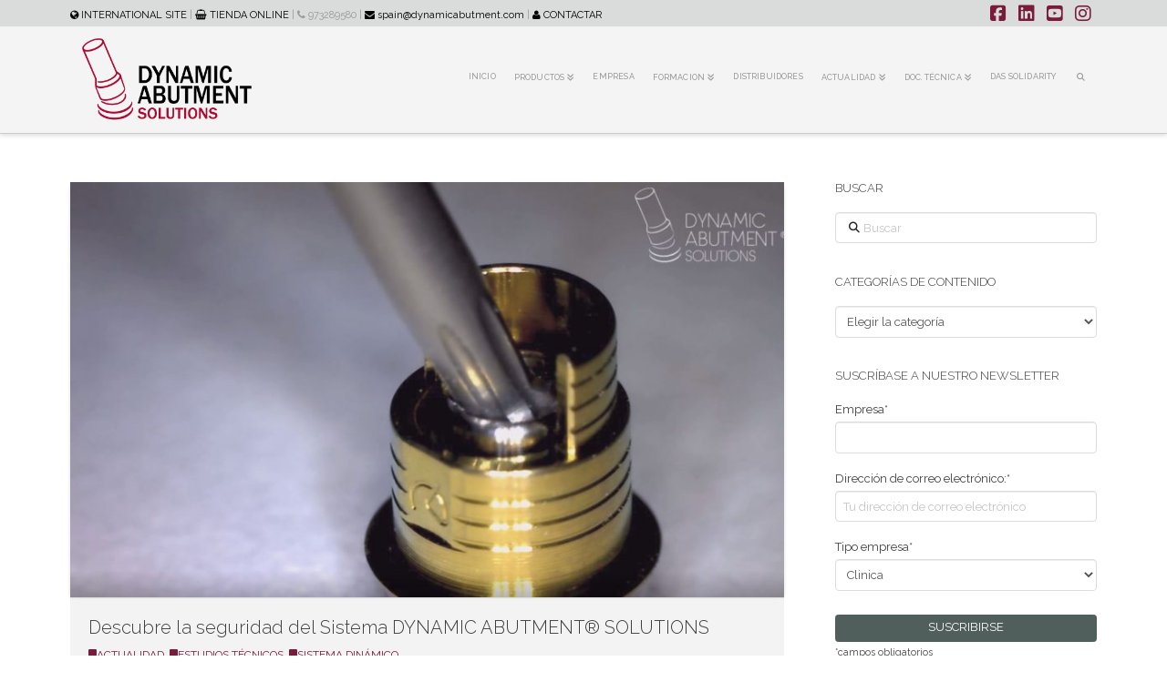

--- FILE ---
content_type: text/html; charset=UTF-8
request_url: https://es.dynamicabutment.com/descubre-la-seguridad-del-sistema-dynamic-abutment-solutions/
body_size: 20980
content:
<!DOCTYPE html>
<html class="no-js" lang="es">
<head>
<meta charset="UTF-8">
<meta name="viewport" content="width=device-width, initial-scale=1.0">
<link rel="pingback" href="https://es.dynamicabutment.com/xmlrpc.php">
<meta name='robots' content='index, follow, max-image-preview:large, max-snippet:-1, max-video-preview:-1' />

	<!-- This site is optimized with the Yoast SEO plugin v26.8 - https://yoast.com/product/yoast-seo-wordpress/ -->
	<title>Descubre la seguridad del Sistema DYNAMIC ABUTMENT® SOLUTIONS - Dynamic Abutment Solutions ES</title>
	<link rel="canonical" href="https://es.dynamicabutment.com/descubre-la-seguridad-del-sistema-dynamic-abutment-solutions/" />
	<meta property="og:locale" content="es_ES" />
	<meta property="og:type" content="article" />
	<meta property="og:title" content="Descubre la seguridad del Sistema DYNAMIC ABUTMENT® SOLUTIONS - Dynamic Abutment Solutions ES" />
	<meta property="og:description" content="Se ha evaluado la resistencia a flexo-torsión del conjunto tornillo-destornillador del sistema Pilar Dinámico® 3.0 a 30° simulando las condiciones reales de trabajo. Fases durante el ensayo de flexo-torsión, soportado por el destornillador Pilar Dinámico® 3.0: LIMITE DE PROPORCIONALIDAD: El mayor esfuerzo en el que el éste es directamente proporcional a la deformación. Es el mayor esfuerzo en el cual la ... Leer más" />
	<meta property="og:url" content="https://es.dynamicabutment.com/descubre-la-seguridad-del-sistema-dynamic-abutment-solutions/" />
	<meta property="og:site_name" content="Dynamic Abutment Solutions ES" />
	<meta property="article:published_time" content="2017-02-15T16:43:23+00:00" />
	<meta property="article:modified_time" content="2017-07-19T10:53:37+00:00" />
	<meta property="og:image" content="https://es.dynamicabutment.com/wp-content/uploads/sites/3/2017/02/video-torsion-foto.jpg" />
	<meta property="og:image:width" content="1310" />
	<meta property="og:image:height" content="763" />
	<meta property="og:image:type" content="image/jpeg" />
	<meta name="author" content="dynamicabutment" />
	<meta name="twitter:label1" content="Escrito por" />
	<meta name="twitter:data1" content="dynamicabutment" />
	<meta name="twitter:label2" content="Tiempo de lectura" />
	<meta name="twitter:data2" content="2 minutos" />
	<script type="application/ld+json" class="yoast-schema-graph">{"@context":"https://schema.org","@graph":[{"@type":"Article","@id":"https://es.dynamicabutment.com/descubre-la-seguridad-del-sistema-dynamic-abutment-solutions/#article","isPartOf":{"@id":"https://es.dynamicabutment.com/descubre-la-seguridad-del-sistema-dynamic-abutment-solutions/"},"author":{"name":"dynamicabutment","@id":"https://es.dynamicabutment.com/#/schema/person/d18689d46786ae91324b0ca97c446322"},"headline":"Descubre la seguridad del Sistema DYNAMIC ABUTMENT® SOLUTIONS","datePublished":"2017-02-15T16:43:23+00:00","dateModified":"2017-07-19T10:53:37+00:00","mainEntityOfPage":{"@id":"https://es.dynamicabutment.com/descubre-la-seguridad-del-sistema-dynamic-abutment-solutions/"},"wordCount":398,"image":{"@id":"https://es.dynamicabutment.com/descubre-la-seguridad-del-sistema-dynamic-abutment-solutions/#primaryimage"},"thumbnailUrl":"https://es.dynamicabutment.com/wp-content/uploads/sites/3/2017/02/video-torsion-foto.jpg","articleSection":["Actualidad","Estudios técnicos","SISTEMA DINÁMICO"],"inLanguage":"es"},{"@type":"WebPage","@id":"https://es.dynamicabutment.com/descubre-la-seguridad-del-sistema-dynamic-abutment-solutions/","url":"https://es.dynamicabutment.com/descubre-la-seguridad-del-sistema-dynamic-abutment-solutions/","name":"Descubre la seguridad del Sistema DYNAMIC ABUTMENT® SOLUTIONS - Dynamic Abutment Solutions ES","isPartOf":{"@id":"https://es.dynamicabutment.com/#website"},"primaryImageOfPage":{"@id":"https://es.dynamicabutment.com/descubre-la-seguridad-del-sistema-dynamic-abutment-solutions/#primaryimage"},"image":{"@id":"https://es.dynamicabutment.com/descubre-la-seguridad-del-sistema-dynamic-abutment-solutions/#primaryimage"},"thumbnailUrl":"https://es.dynamicabutment.com/wp-content/uploads/sites/3/2017/02/video-torsion-foto.jpg","datePublished":"2017-02-15T16:43:23+00:00","dateModified":"2017-07-19T10:53:37+00:00","author":{"@id":"https://es.dynamicabutment.com/#/schema/person/d18689d46786ae91324b0ca97c446322"},"breadcrumb":{"@id":"https://es.dynamicabutment.com/descubre-la-seguridad-del-sistema-dynamic-abutment-solutions/#breadcrumb"},"inLanguage":"es","potentialAction":[{"@type":"ReadAction","target":["https://es.dynamicabutment.com/descubre-la-seguridad-del-sistema-dynamic-abutment-solutions/"]}]},{"@type":"ImageObject","inLanguage":"es","@id":"https://es.dynamicabutment.com/descubre-la-seguridad-del-sistema-dynamic-abutment-solutions/#primaryimage","url":"https://es.dynamicabutment.com/wp-content/uploads/sites/3/2017/02/video-torsion-foto.jpg","contentUrl":"https://es.dynamicabutment.com/wp-content/uploads/sites/3/2017/02/video-torsion-foto.jpg","width":1310,"height":763},{"@type":"BreadcrumbList","@id":"https://es.dynamicabutment.com/descubre-la-seguridad-del-sistema-dynamic-abutment-solutions/#breadcrumb","itemListElement":[{"@type":"ListItem","position":1,"name":"Home","item":"https://es.dynamicabutment.com/"},{"@type":"ListItem","position":2,"name":"ACTUALIDAD","item":"https://es.dynamicabutment.com/actualidad/"},{"@type":"ListItem","position":3,"name":"Descubre la seguridad del Sistema DYNAMIC ABUTMENT® SOLUTIONS"}]},{"@type":"WebSite","@id":"https://es.dynamicabutment.com/#website","url":"https://es.dynamicabutment.com/","name":"Dynamic Abutment Solutions ES","description":"","potentialAction":[{"@type":"SearchAction","target":{"@type":"EntryPoint","urlTemplate":"https://es.dynamicabutment.com/?s={search_term_string}"},"query-input":{"@type":"PropertyValueSpecification","valueRequired":true,"valueName":"search_term_string"}}],"inLanguage":"es"},{"@type":"Person","@id":"https://es.dynamicabutment.com/#/schema/person/d18689d46786ae91324b0ca97c446322","name":"dynamicabutment","image":{"@type":"ImageObject","inLanguage":"es","@id":"https://es.dynamicabutment.com/#/schema/person/image/","url":"https://secure.gravatar.com/avatar/ffca4fb1f2f55e4b25e34dee164d76a0bd36cf27e97406c927beeb908c174f96?s=96&d=mm&r=g","contentUrl":"https://secure.gravatar.com/avatar/ffca4fb1f2f55e4b25e34dee164d76a0bd36cf27e97406c927beeb908c174f96?s=96&d=mm&r=g","caption":"dynamicabutment"},"url":"https://es.dynamicabutment.com/author/dynamicabutment/"}]}</script>
	<!-- / Yoast SEO plugin. -->


<link rel='dns-prefetch' href='//www.googletagmanager.com' />
<link rel='dns-prefetch' href='//pagead2.googlesyndication.com' />
<link rel="alternate" type="application/rss+xml" title="Dynamic Abutment Solutions ES &raquo; Feed" href="https://es.dynamicabutment.com/feed/" />
<link rel="alternate" type="application/rss+xml" title="Dynamic Abutment Solutions ES &raquo; Feed de los comentarios" href="https://es.dynamicabutment.com/comments/feed/" />
<link rel="alternate" type="application/rss+xml" title="Dynamic Abutment Solutions ES &raquo; Comentario Descubre la seguridad del Sistema DYNAMIC ABUTMENT® SOLUTIONS del feed" href="https://es.dynamicabutment.com/descubre-la-seguridad-del-sistema-dynamic-abutment-solutions/feed/" />
<link rel="alternate" title="oEmbed (JSON)" type="application/json+oembed" href="https://es.dynamicabutment.com/wp-json/oembed/1.0/embed?url=https%3A%2F%2Fes.dynamicabutment.com%2Fdescubre-la-seguridad-del-sistema-dynamic-abutment-solutions%2F" />
<link rel="alternate" title="oEmbed (XML)" type="text/xml+oembed" href="https://es.dynamicabutment.com/wp-json/oembed/1.0/embed?url=https%3A%2F%2Fes.dynamicabutment.com%2Fdescubre-la-seguridad-del-sistema-dynamic-abutment-solutions%2F&#038;format=xml" />
<style id='wp-img-auto-sizes-contain-inline-css' type='text/css'>
img:is([sizes=auto i],[sizes^="auto," i]){contain-intrinsic-size:3000px 1500px}
/*# sourceURL=wp-img-auto-sizes-contain-inline-css */
</style>
<style id='wp-emoji-styles-inline-css' type='text/css'>

	img.wp-smiley, img.emoji {
		display: inline !important;
		border: none !important;
		box-shadow: none !important;
		height: 1em !important;
		width: 1em !important;
		margin: 0 0.07em !important;
		vertical-align: -0.1em !important;
		background: none !important;
		padding: 0 !important;
	}
/*# sourceURL=wp-emoji-styles-inline-css */
</style>
<style id='wp-block-library-inline-css' type='text/css'>
:root{--wp-block-synced-color:#7a00df;--wp-block-synced-color--rgb:122,0,223;--wp-bound-block-color:var(--wp-block-synced-color);--wp-editor-canvas-background:#ddd;--wp-admin-theme-color:#007cba;--wp-admin-theme-color--rgb:0,124,186;--wp-admin-theme-color-darker-10:#006ba1;--wp-admin-theme-color-darker-10--rgb:0,107,160.5;--wp-admin-theme-color-darker-20:#005a87;--wp-admin-theme-color-darker-20--rgb:0,90,135;--wp-admin-border-width-focus:2px}@media (min-resolution:192dpi){:root{--wp-admin-border-width-focus:1.5px}}.wp-element-button{cursor:pointer}:root .has-very-light-gray-background-color{background-color:#eee}:root .has-very-dark-gray-background-color{background-color:#313131}:root .has-very-light-gray-color{color:#eee}:root .has-very-dark-gray-color{color:#313131}:root .has-vivid-green-cyan-to-vivid-cyan-blue-gradient-background{background:linear-gradient(135deg,#00d084,#0693e3)}:root .has-purple-crush-gradient-background{background:linear-gradient(135deg,#34e2e4,#4721fb 50%,#ab1dfe)}:root .has-hazy-dawn-gradient-background{background:linear-gradient(135deg,#faaca8,#dad0ec)}:root .has-subdued-olive-gradient-background{background:linear-gradient(135deg,#fafae1,#67a671)}:root .has-atomic-cream-gradient-background{background:linear-gradient(135deg,#fdd79a,#004a59)}:root .has-nightshade-gradient-background{background:linear-gradient(135deg,#330968,#31cdcf)}:root .has-midnight-gradient-background{background:linear-gradient(135deg,#020381,#2874fc)}:root{--wp--preset--font-size--normal:16px;--wp--preset--font-size--huge:42px}.has-regular-font-size{font-size:1em}.has-larger-font-size{font-size:2.625em}.has-normal-font-size{font-size:var(--wp--preset--font-size--normal)}.has-huge-font-size{font-size:var(--wp--preset--font-size--huge)}.has-text-align-center{text-align:center}.has-text-align-left{text-align:left}.has-text-align-right{text-align:right}.has-fit-text{white-space:nowrap!important}#end-resizable-editor-section{display:none}.aligncenter{clear:both}.items-justified-left{justify-content:flex-start}.items-justified-center{justify-content:center}.items-justified-right{justify-content:flex-end}.items-justified-space-between{justify-content:space-between}.screen-reader-text{border:0;clip-path:inset(50%);height:1px;margin:-1px;overflow:hidden;padding:0;position:absolute;width:1px;word-wrap:normal!important}.screen-reader-text:focus{background-color:#ddd;clip-path:none;color:#444;display:block;font-size:1em;height:auto;left:5px;line-height:normal;padding:15px 23px 14px;text-decoration:none;top:5px;width:auto;z-index:100000}html :where(.has-border-color){border-style:solid}html :where([style*=border-top-color]){border-top-style:solid}html :where([style*=border-right-color]){border-right-style:solid}html :where([style*=border-bottom-color]){border-bottom-style:solid}html :where([style*=border-left-color]){border-left-style:solid}html :where([style*=border-width]){border-style:solid}html :where([style*=border-top-width]){border-top-style:solid}html :where([style*=border-right-width]){border-right-style:solid}html :where([style*=border-bottom-width]){border-bottom-style:solid}html :where([style*=border-left-width]){border-left-style:solid}html :where(img[class*=wp-image-]){height:auto;max-width:100%}:where(figure){margin:0 0 1em}html :where(.is-position-sticky){--wp-admin--admin-bar--position-offset:var(--wp-admin--admin-bar--height,0px)}@media screen and (max-width:600px){html :where(.is-position-sticky){--wp-admin--admin-bar--position-offset:0px}}

/*# sourceURL=wp-block-library-inline-css */
</style><style id='global-styles-inline-css' type='text/css'>
:root{--wp--preset--aspect-ratio--square: 1;--wp--preset--aspect-ratio--4-3: 4/3;--wp--preset--aspect-ratio--3-4: 3/4;--wp--preset--aspect-ratio--3-2: 3/2;--wp--preset--aspect-ratio--2-3: 2/3;--wp--preset--aspect-ratio--16-9: 16/9;--wp--preset--aspect-ratio--9-16: 9/16;--wp--preset--color--black: #000000;--wp--preset--color--cyan-bluish-gray: #abb8c3;--wp--preset--color--white: #ffffff;--wp--preset--color--pale-pink: #f78da7;--wp--preset--color--vivid-red: #cf2e2e;--wp--preset--color--luminous-vivid-orange: #ff6900;--wp--preset--color--luminous-vivid-amber: #fcb900;--wp--preset--color--light-green-cyan: #7bdcb5;--wp--preset--color--vivid-green-cyan: #00d084;--wp--preset--color--pale-cyan-blue: #8ed1fc;--wp--preset--color--vivid-cyan-blue: #0693e3;--wp--preset--color--vivid-purple: #9b51e0;--wp--preset--gradient--vivid-cyan-blue-to-vivid-purple: linear-gradient(135deg,rgb(6,147,227) 0%,rgb(155,81,224) 100%);--wp--preset--gradient--light-green-cyan-to-vivid-green-cyan: linear-gradient(135deg,rgb(122,220,180) 0%,rgb(0,208,130) 100%);--wp--preset--gradient--luminous-vivid-amber-to-luminous-vivid-orange: linear-gradient(135deg,rgb(252,185,0) 0%,rgb(255,105,0) 100%);--wp--preset--gradient--luminous-vivid-orange-to-vivid-red: linear-gradient(135deg,rgb(255,105,0) 0%,rgb(207,46,46) 100%);--wp--preset--gradient--very-light-gray-to-cyan-bluish-gray: linear-gradient(135deg,rgb(238,238,238) 0%,rgb(169,184,195) 100%);--wp--preset--gradient--cool-to-warm-spectrum: linear-gradient(135deg,rgb(74,234,220) 0%,rgb(151,120,209) 20%,rgb(207,42,186) 40%,rgb(238,44,130) 60%,rgb(251,105,98) 80%,rgb(254,248,76) 100%);--wp--preset--gradient--blush-light-purple: linear-gradient(135deg,rgb(255,206,236) 0%,rgb(152,150,240) 100%);--wp--preset--gradient--blush-bordeaux: linear-gradient(135deg,rgb(254,205,165) 0%,rgb(254,45,45) 50%,rgb(107,0,62) 100%);--wp--preset--gradient--luminous-dusk: linear-gradient(135deg,rgb(255,203,112) 0%,rgb(199,81,192) 50%,rgb(65,88,208) 100%);--wp--preset--gradient--pale-ocean: linear-gradient(135deg,rgb(255,245,203) 0%,rgb(182,227,212) 50%,rgb(51,167,181) 100%);--wp--preset--gradient--electric-grass: linear-gradient(135deg,rgb(202,248,128) 0%,rgb(113,206,126) 100%);--wp--preset--gradient--midnight: linear-gradient(135deg,rgb(2,3,129) 0%,rgb(40,116,252) 100%);--wp--preset--font-size--small: 13px;--wp--preset--font-size--medium: 20px;--wp--preset--font-size--large: 36px;--wp--preset--font-size--x-large: 42px;--wp--preset--spacing--20: 0.44rem;--wp--preset--spacing--30: 0.67rem;--wp--preset--spacing--40: 1rem;--wp--preset--spacing--50: 1.5rem;--wp--preset--spacing--60: 2.25rem;--wp--preset--spacing--70: 3.38rem;--wp--preset--spacing--80: 5.06rem;--wp--preset--shadow--natural: 6px 6px 9px rgba(0, 0, 0, 0.2);--wp--preset--shadow--deep: 12px 12px 50px rgba(0, 0, 0, 0.4);--wp--preset--shadow--sharp: 6px 6px 0px rgba(0, 0, 0, 0.2);--wp--preset--shadow--outlined: 6px 6px 0px -3px rgb(255, 255, 255), 6px 6px rgb(0, 0, 0);--wp--preset--shadow--crisp: 6px 6px 0px rgb(0, 0, 0);}:where(.is-layout-flex){gap: 0.5em;}:where(.is-layout-grid){gap: 0.5em;}body .is-layout-flex{display: flex;}.is-layout-flex{flex-wrap: wrap;align-items: center;}.is-layout-flex > :is(*, div){margin: 0;}body .is-layout-grid{display: grid;}.is-layout-grid > :is(*, div){margin: 0;}:where(.wp-block-columns.is-layout-flex){gap: 2em;}:where(.wp-block-columns.is-layout-grid){gap: 2em;}:where(.wp-block-post-template.is-layout-flex){gap: 1.25em;}:where(.wp-block-post-template.is-layout-grid){gap: 1.25em;}.has-black-color{color: var(--wp--preset--color--black) !important;}.has-cyan-bluish-gray-color{color: var(--wp--preset--color--cyan-bluish-gray) !important;}.has-white-color{color: var(--wp--preset--color--white) !important;}.has-pale-pink-color{color: var(--wp--preset--color--pale-pink) !important;}.has-vivid-red-color{color: var(--wp--preset--color--vivid-red) !important;}.has-luminous-vivid-orange-color{color: var(--wp--preset--color--luminous-vivid-orange) !important;}.has-luminous-vivid-amber-color{color: var(--wp--preset--color--luminous-vivid-amber) !important;}.has-light-green-cyan-color{color: var(--wp--preset--color--light-green-cyan) !important;}.has-vivid-green-cyan-color{color: var(--wp--preset--color--vivid-green-cyan) !important;}.has-pale-cyan-blue-color{color: var(--wp--preset--color--pale-cyan-blue) !important;}.has-vivid-cyan-blue-color{color: var(--wp--preset--color--vivid-cyan-blue) !important;}.has-vivid-purple-color{color: var(--wp--preset--color--vivid-purple) !important;}.has-black-background-color{background-color: var(--wp--preset--color--black) !important;}.has-cyan-bluish-gray-background-color{background-color: var(--wp--preset--color--cyan-bluish-gray) !important;}.has-white-background-color{background-color: var(--wp--preset--color--white) !important;}.has-pale-pink-background-color{background-color: var(--wp--preset--color--pale-pink) !important;}.has-vivid-red-background-color{background-color: var(--wp--preset--color--vivid-red) !important;}.has-luminous-vivid-orange-background-color{background-color: var(--wp--preset--color--luminous-vivid-orange) !important;}.has-luminous-vivid-amber-background-color{background-color: var(--wp--preset--color--luminous-vivid-amber) !important;}.has-light-green-cyan-background-color{background-color: var(--wp--preset--color--light-green-cyan) !important;}.has-vivid-green-cyan-background-color{background-color: var(--wp--preset--color--vivid-green-cyan) !important;}.has-pale-cyan-blue-background-color{background-color: var(--wp--preset--color--pale-cyan-blue) !important;}.has-vivid-cyan-blue-background-color{background-color: var(--wp--preset--color--vivid-cyan-blue) !important;}.has-vivid-purple-background-color{background-color: var(--wp--preset--color--vivid-purple) !important;}.has-black-border-color{border-color: var(--wp--preset--color--black) !important;}.has-cyan-bluish-gray-border-color{border-color: var(--wp--preset--color--cyan-bluish-gray) !important;}.has-white-border-color{border-color: var(--wp--preset--color--white) !important;}.has-pale-pink-border-color{border-color: var(--wp--preset--color--pale-pink) !important;}.has-vivid-red-border-color{border-color: var(--wp--preset--color--vivid-red) !important;}.has-luminous-vivid-orange-border-color{border-color: var(--wp--preset--color--luminous-vivid-orange) !important;}.has-luminous-vivid-amber-border-color{border-color: var(--wp--preset--color--luminous-vivid-amber) !important;}.has-light-green-cyan-border-color{border-color: var(--wp--preset--color--light-green-cyan) !important;}.has-vivid-green-cyan-border-color{border-color: var(--wp--preset--color--vivid-green-cyan) !important;}.has-pale-cyan-blue-border-color{border-color: var(--wp--preset--color--pale-cyan-blue) !important;}.has-vivid-cyan-blue-border-color{border-color: var(--wp--preset--color--vivid-cyan-blue) !important;}.has-vivid-purple-border-color{border-color: var(--wp--preset--color--vivid-purple) !important;}.has-vivid-cyan-blue-to-vivid-purple-gradient-background{background: var(--wp--preset--gradient--vivid-cyan-blue-to-vivid-purple) !important;}.has-light-green-cyan-to-vivid-green-cyan-gradient-background{background: var(--wp--preset--gradient--light-green-cyan-to-vivid-green-cyan) !important;}.has-luminous-vivid-amber-to-luminous-vivid-orange-gradient-background{background: var(--wp--preset--gradient--luminous-vivid-amber-to-luminous-vivid-orange) !important;}.has-luminous-vivid-orange-to-vivid-red-gradient-background{background: var(--wp--preset--gradient--luminous-vivid-orange-to-vivid-red) !important;}.has-very-light-gray-to-cyan-bluish-gray-gradient-background{background: var(--wp--preset--gradient--very-light-gray-to-cyan-bluish-gray) !important;}.has-cool-to-warm-spectrum-gradient-background{background: var(--wp--preset--gradient--cool-to-warm-spectrum) !important;}.has-blush-light-purple-gradient-background{background: var(--wp--preset--gradient--blush-light-purple) !important;}.has-blush-bordeaux-gradient-background{background: var(--wp--preset--gradient--blush-bordeaux) !important;}.has-luminous-dusk-gradient-background{background: var(--wp--preset--gradient--luminous-dusk) !important;}.has-pale-ocean-gradient-background{background: var(--wp--preset--gradient--pale-ocean) !important;}.has-electric-grass-gradient-background{background: var(--wp--preset--gradient--electric-grass) !important;}.has-midnight-gradient-background{background: var(--wp--preset--gradient--midnight) !important;}.has-small-font-size{font-size: var(--wp--preset--font-size--small) !important;}.has-medium-font-size{font-size: var(--wp--preset--font-size--medium) !important;}.has-large-font-size{font-size: var(--wp--preset--font-size--large) !important;}.has-x-large-font-size{font-size: var(--wp--preset--font-size--x-large) !important;}
/*# sourceURL=global-styles-inline-css */
</style>

<style id='classic-theme-styles-inline-css' type='text/css'>
/*! This file is auto-generated */
.wp-block-button__link{color:#fff;background-color:#32373c;border-radius:9999px;box-shadow:none;text-decoration:none;padding:calc(.667em + 2px) calc(1.333em + 2px);font-size:1.125em}.wp-block-file__button{background:#32373c;color:#fff;text-decoration:none}
/*# sourceURL=/wp-includes/css/classic-themes.min.css */
</style>
<link rel='stylesheet' id='wp-components-css' href='https://es.dynamicabutment.com/wp-includes/css/dist/components/style.min.css?ver=acb263ddbe043356d908cb542aa2a8a1' type='text/css' media='all' />
<link rel='stylesheet' id='wp-preferences-css' href='https://es.dynamicabutment.com/wp-includes/css/dist/preferences/style.min.css?ver=acb263ddbe043356d908cb542aa2a8a1' type='text/css' media='all' />
<link rel='stylesheet' id='wp-block-editor-css' href='https://es.dynamicabutment.com/wp-includes/css/dist/block-editor/style.min.css?ver=acb263ddbe043356d908cb542aa2a8a1' type='text/css' media='all' />
<link rel='stylesheet' id='popup-maker-block-library-style-css' href='https://es.dynamicabutment.com/wp-content/plugins/popup-maker/dist/packages/block-library-style.css?ver=dbea705cfafe089d65f1' type='text/css' media='all' />
<link rel='stylesheet' id='x-stack-css' href='https://es.dynamicabutment.com/wp-content/themes/x/framework/dist/css/site/stacks/integrity-light.css?ver=10.7.11' type='text/css' media='all' />
<link rel='stylesheet' id='x-child-css' href='https://es.dynamicabutment.com/wp-content/themes/x-child/style.css?ver=10.7.11' type='text/css' media='all' />
<style id='cs-inline-css' type='text/css'>
@media (min-width:1200px){.x-hide-xl{display:none !important;}}@media (min-width:979px) and (max-width:1199px){.x-hide-lg{display:none !important;}}@media (min-width:767px) and (max-width:978px){.x-hide-md{display:none !important;}}@media (min-width:480px) and (max-width:766px){.x-hide-sm{display:none !important;}}@media (max-width:479px){.x-hide-xs{display:none !important;}} a,h1 a:hover,h2 a:hover,h3 a:hover,h4 a:hover,h5 a:hover,h6 a:hover,.x-breadcrumb-wrap a:hover,.widget ul li a:hover,.widget ol li a:hover,.widget.widget_text ul li a,.widget.widget_text ol li a,.widget_nav_menu .current-menu-item > a,.x-accordion-heading .x-accordion-toggle:hover,.x-comment-author a:hover,.x-comment-time:hover,.x-recent-posts a:hover .h-recent-posts{color:rgb(121,27,57);}a:hover,.widget.widget_text ul li a:hover,.widget.widget_text ol li a:hover,.x-twitter-widget ul li a:hover{color:#b01819;}.rev_slider_wrapper,a.x-img-thumbnail:hover,.x-slider-container.below,.page-template-template-blank-3-php .x-slider-container.above,.page-template-template-blank-6-php .x-slider-container.above{border-color:rgb(121,27,57);}.entry-thumb:before,.x-pagination span.current,.woocommerce-pagination span[aria-current],.flex-direction-nav a,.flex-control-nav a:hover,.flex-control-nav a.flex-active,.mejs-time-current,.x-dropcap,.x-skill-bar .bar,.x-pricing-column.featured h2,.h-comments-title small,.x-entry-share .x-share:hover,.x-highlight,.x-recent-posts .x-recent-posts-img:after{background-color:rgb(121,27,57);}.x-nav-tabs > .active > a,.x-nav-tabs > .active > a:hover{box-shadow:inset 0 3px 0 0 rgb(121,27,57);}.x-main{width:calc(72% - 2.463055%);}.x-sidebar{width:calc(100% - 2.463055% - 72%);}.x-comment-author,.x-comment-time,.comment-form-author label,.comment-form-email label,.comment-form-url label,.comment-form-rating label,.comment-form-comment label,.widget_calendar #wp-calendar caption,.widget.widget_rss li .rsswidget{font-family:"Raleway",sans-serif;font-weight:300;}.p-landmark-sub,.p-meta,input,button,select,textarea{font-family:"Raleway",sans-serif;}.widget ul li a,.widget ol li a,.x-comment-time{color:#3f3f3e;}.widget_text ol li a,.widget_text ul li a{color:rgb(121,27,57);}.widget_text ol li a:hover,.widget_text ul li a:hover{color:#b01819;}.comment-form-author label,.comment-form-email label,.comment-form-url label,.comment-form-rating label,.comment-form-comment label,.widget_calendar #wp-calendar th,.p-landmark-sub strong,.widget_tag_cloud .tagcloud a:hover,.widget_tag_cloud .tagcloud a:active,.entry-footer a:hover,.entry-footer a:active,.x-breadcrumbs .current,.x-comment-author,.x-comment-author a{color:#3f3f3e;}.widget_calendar #wp-calendar th{border-color:#3f3f3e;}.h-feature-headline span i{background-color:#3f3f3e;}@media (max-width:978.98px){}html{font-size:13px;}@media (min-width:479px){html{font-size:13px;}}@media (min-width:766px){html{font-size:13px;}}@media (min-width:978px){html{font-size:13px;}}@media (min-width:1199px){html{font-size:13px;}}body{font-style:normal;font-weight:400;color:#3f3f3e;background:#ffffff;}.w-b{font-weight:400 !important;}h1,h2,h3,h4,h5,h6,.h1,.h2,.h3,.h4,.h5,.h6,.x-text-headline{font-family:"Raleway",sans-serif;font-style:normal;font-weight:300;}h1,.h1{letter-spacing:0em;}h2,.h2{letter-spacing:0em;}h3,.h3{letter-spacing:0em;}h4,.h4{letter-spacing:0em;}h5,.h5{letter-spacing:0em;}h6,.h6{letter-spacing:0em;}.w-h{font-weight:300 !important;}.x-container.width{width:88%;}.x-container.max{max-width:1200px;}.x-bar-content.x-container.width{flex-basis:88%;}.x-main.full{float:none;clear:both;display:block;width:auto;}@media (max-width:978.98px){.x-main.full,.x-main.left,.x-main.right,.x-sidebar.left,.x-sidebar.right{float:none;display:block;width:auto !important;}}.entry-header,.entry-content{font-size:1.077rem;}body,input,button,select,textarea{font-family:"Raleway",sans-serif;}h1,h2,h3,h4,h5,h6,.h1,.h2,.h3,.h4,.h5,.h6,h1 a,h2 a,h3 a,h4 a,h5 a,h6 a,.h1 a,.h2 a,.h3 a,.h4 a,.h5 a,.h6 a,blockquote{color:#3f3f3e;}.cfc-h-tx{color:#3f3f3e !important;}.cfc-h-bd{border-color:#3f3f3e !important;}.cfc-h-bg{background-color:#3f3f3e !important;}.cfc-b-tx{color:#3f3f3e !important;}.cfc-b-bd{border-color:#3f3f3e !important;}.cfc-b-bg{background-color:#3f3f3e !important;}.x-btn,.button,[type="submit"]{color:#7a1a38;border-color:#7a1a38;background-color:#ff2a13;border-width:3px;text-transform:uppercase;background-color:transparent;border-radius:0.25em;padding:0.385em 0.923em 0.538em;font-size:13px;}.x-btn:hover,.button:hover,[type="submit"]:hover{color:hsl(300,2%,73%);border-color:rgb(212,211,212);background-color:#ef2201;border-width:3px;text-transform:uppercase;background-color:transparent;}.x-btn.x-btn-real,.x-btn.x-btn-real:hover{margin-bottom:0.25em;text-shadow:0 0.075em 0.075em rgba(0,0,0,0.65);}.x-btn.x-btn-real{box-shadow:0 0.25em 0 0 #a71000,0 4px 9px rgba(0,0,0,0.75);}.x-btn.x-btn-real:hover{box-shadow:0 0.25em 0 0 #a71000,0 4px 9px rgba(0,0,0,0.75);}.x-btn.x-btn-flat,.x-btn.x-btn-flat:hover{margin-bottom:0;text-shadow:0 0.075em 0.075em rgba(0,0,0,0.65);box-shadow:none;}.x-btn.x-btn-transparent,.x-btn.x-btn-transparent:hover{margin-bottom:0;border-width:3px;text-shadow:none;text-transform:uppercase;background-color:transparent;box-shadow:none;}.h-widget:before,.x-flickr-widget .h-widget:before,.x-dribbble-widget .h-widget:before{position:relative;font-weight:normal;font-style:normal;line-height:1;text-decoration:inherit;-webkit-font-smoothing:antialiased;speak:none;}.h-widget:before{padding-right:0.4em;font-family:"fontawesome";}.x-flickr-widget .h-widget:before,.x-dribbble-widget .h-widget:before{top:0.025em;padding-right:0.35em;font-family:"foundationsocial";font-size:0.785em;}.widget_archive .h-widget:before{content:"\f303";top:-0.045em;font-size:0.925em;}.widget_calendar .h-widget:before{content:"\f073";top:-0.0825em;font-size:0.85em;}.widget_categories .h-widget:before,.widget_product_categories .h-widget:before{content:"\f02e";font-size:0.95em;}.widget_nav_menu .h-widget:before,.widget_layered_nav .h-widget:before{content:"\f0c9";}.widget_meta .h-widget:before{content:"\f0fe";top:-0.065em;font-size:0.895em;}.widget_pages .h-widget:before{font-family:"FontAwesomeRegular";content:"\f15c";top:-0.065em;font-size:0.85em;}.widget_recent_reviews .h-widget:before,.widget_recent_comments .h-widget:before{content:"\f086";top:-0.065em;font-size:0.895em;}.widget_recent_entries .h-widget:before{content:"\f02d";top:-0.045em;font-size:0.875em;}.widget_rss .h-widget:before{content:"\f09e";padding-right:0.2em;}.widget_search .h-widget:before,.widget_product_search .h-widget:before{content:"\f0a4";top:-0.075em;font-size:0.85em;}.widget_tag_cloud .h-widget:before,.widget_product_tag_cloud .h-widget:before{content:"\f02c";font-size:0.925em;}.widget_text .h-widget:before{content:"\f054";padding-right:0.4em;font-size:0.925em;}.x-dribbble-widget .h-widget:before{content:"\f009";}.x-flickr-widget .h-widget:before{content:"\f010";padding-right:0.35em;}.widget_best_sellers .h-widget:before{content:"\f091";top:-0.0975em;font-size:0.815em;}.widget_shopping_cart .h-widget:before{content:"\f07a";top:-0.05em;font-size:0.945em;}.widget_products .h-widget:before{content:"\f0f2";top:-0.05em;font-size:0.945em;}.widget_featured_products .h-widget:before{content:"\f0a3";}.widget_layered_nav_filters .h-widget:before{content:"\f046";top:1px;}.widget_onsale .h-widget:before{content:"\f02b";font-size:0.925em;}.widget_price_filter .h-widget:before{content:"\f0d6";font-size:1.025em;}.widget_random_products .h-widget:before{content:"\f074";font-size:0.925em;}.widget_recently_viewed_products .h-widget:before{content:"\f06e";}.widget_recent_products .h-widget:before{content:"\f08d";top:-0.035em;font-size:0.9em;}.widget_top_rated_products .h-widget:before{content:"\f075";top:-0.145em;font-size:0.885em;}.x-topbar .p-info a:hover,.x-widgetbar .widget ul li a:hover{color:rgb(121,27,57);}.x-topbar .p-info,.x-topbar .p-info a,.x-navbar .desktop .x-nav > li > a,.x-navbar .desktop .sub-menu a,.x-navbar .mobile .x-nav li > a,.x-breadcrumb-wrap a,.x-breadcrumbs .delimiter{color:#999999;}.x-navbar .desktop .x-nav > li > a:hover,.x-navbar .desktop .x-nav > .x-active > a,.x-navbar .desktop .x-nav > .current-menu-item > a,.x-navbar .desktop .sub-menu a:hover,.x-navbar .desktop .sub-menu .x-active > a,.x-navbar .desktop .sub-menu .current-menu-item > a,.x-navbar .desktop .x-nav .x-megamenu > .sub-menu > li > a,.x-navbar .mobile .x-nav li > a:hover,.x-navbar .mobile .x-nav .x-active > a,.x-navbar .mobile .x-nav .current-menu-item > a{color:#7a1a38;}.x-navbar .desktop .x-nav > li > a:hover,.x-navbar .desktop .x-nav > .x-active > a,.x-navbar .desktop .x-nav > .current-menu-item > a{box-shadow:inset 0 4px 0 0 rgb(121,27,57);}.x-navbar .desktop .x-nav > li > a{height:90px;padding-top:90px;}.x-navbar-fixed-top-active .x-navbar-wrap{margin-bottom:1px;}.x-navbar .desktop .x-nav > li ul{top:calc(90px - 15px);}@media (max-width:979px){.x-navbar-fixed-top-active .x-navbar-wrap{margin-bottom:0;}}body.x-navbar-fixed-top-active .x-navbar-wrap{height:90px;}.x-navbar-inner{min-height:90px;}.x-brand{margin-top:10px;font-family:"Raleway",sans-serif;font-size:42px;font-style:normal;font-weight:200;letter-spacing:0em;text-transform:uppercase;color:#3f3f3e;}.x-brand:hover,.x-brand:focus{color:#3f3f3e;}.x-brand img{width:calc(400px / 2);}.x-navbar .x-nav-wrap .x-nav > li > a{font-family:"Raleway",sans-serif;font-style:normal;font-weight:500;letter-spacing:0.02em;text-transform:uppercase;}.x-navbar .desktop .x-nav > li > a{font-size:13px;}.x-navbar .desktop .x-nav > li > a:not(.x-btn-navbar-woocommerce){padding-left:10px;padding-right:10px;}.x-navbar .desktop .x-nav > li > a > span{margin-right:-0.02em;}.x-btn-navbar{margin-top:10px;}.x-btn-navbar,.x-btn-navbar.collapsed{font-size:18px;}@media (max-width:979px){body.x-navbar-fixed-top-active .x-navbar-wrap{height:auto;}.x-widgetbar{left:0;right:0;}}.bg .mejs-container,.x-video .mejs-container{position:unset !important;} @font-face{font-family:'FontAwesomePro';font-style:normal;font-weight:900;font-display:block;src:url('https://es.dynamicabutment.com/wp-content/plugins/cornerstone/assets/fonts/fa-solid-900.woff2?ver=6.7.2') format('woff2'),url('https://es.dynamicabutment.com/wp-content/plugins/cornerstone/assets/fonts/fa-solid-900.ttf?ver=6.7.2') format('truetype');}[data-x-fa-pro-icon]{font-family:"FontAwesomePro" !important;}[data-x-fa-pro-icon]:before{content:attr(data-x-fa-pro-icon);}[data-x-icon],[data-x-icon-o],[data-x-icon-l],[data-x-icon-s],[data-x-icon-b],[data-x-icon-sr],[data-x-icon-ss],[data-x-icon-sl],[data-x-fa-pro-icon],[class*="cs-fa-"]{display:inline-flex;font-style:normal;font-weight:400;text-decoration:inherit;text-rendering:auto;-webkit-font-smoothing:antialiased;-moz-osx-font-smoothing:grayscale;}[data-x-icon].left,[data-x-icon-o].left,[data-x-icon-l].left,[data-x-icon-s].left,[data-x-icon-b].left,[data-x-icon-sr].left,[data-x-icon-ss].left,[data-x-icon-sl].left,[data-x-fa-pro-icon].left,[class*="cs-fa-"].left{margin-right:0.5em;}[data-x-icon].right,[data-x-icon-o].right,[data-x-icon-l].right,[data-x-icon-s].right,[data-x-icon-b].right,[data-x-icon-sr].right,[data-x-icon-ss].right,[data-x-icon-sl].right,[data-x-fa-pro-icon].right,[class*="cs-fa-"].right{margin-left:0.5em;}[data-x-icon]:before,[data-x-icon-o]:before,[data-x-icon-l]:before,[data-x-icon-s]:before,[data-x-icon-b]:before,[data-x-icon-sr]:before,[data-x-icon-ss]:before,[data-x-icon-sl]:before,[data-x-fa-pro-icon]:before,[class*="cs-fa-"]:before{line-height:1;}@font-face{font-family:'FontAwesome';font-style:normal;font-weight:900;font-display:block;src:url('https://es.dynamicabutment.com/wp-content/plugins/cornerstone/assets/fonts/fa-solid-900.woff2?ver=6.7.2') format('woff2'),url('https://es.dynamicabutment.com/wp-content/plugins/cornerstone/assets/fonts/fa-solid-900.ttf?ver=6.7.2') format('truetype');}[data-x-icon],[data-x-icon-s],[data-x-icon][class*="cs-fa-"]{font-family:"FontAwesome" !important;font-weight:900;}[data-x-icon]:before,[data-x-icon][class*="cs-fa-"]:before{content:attr(data-x-icon);}[data-x-icon-s]:before{content:attr(data-x-icon-s);}@font-face{font-family:'FontAwesomeRegular';font-style:normal;font-weight:400;font-display:block;src:url('https://es.dynamicabutment.com/wp-content/plugins/cornerstone/assets/fonts/fa-regular-400.woff2?ver=6.7.2') format('woff2'),url('https://es.dynamicabutment.com/wp-content/plugins/cornerstone/assets/fonts/fa-regular-400.ttf?ver=6.7.2') format('truetype');}@font-face{font-family:'FontAwesomePro';font-style:normal;font-weight:400;font-display:block;src:url('https://es.dynamicabutment.com/wp-content/plugins/cornerstone/assets/fonts/fa-regular-400.woff2?ver=6.7.2') format('woff2'),url('https://es.dynamicabutment.com/wp-content/plugins/cornerstone/assets/fonts/fa-regular-400.ttf?ver=6.7.2') format('truetype');}[data-x-icon-o]{font-family:"FontAwesomeRegular" !important;}[data-x-icon-o]:before{content:attr(data-x-icon-o);}@font-face{font-family:'FontAwesomeLight';font-style:normal;font-weight:300;font-display:block;src:url('https://es.dynamicabutment.com/wp-content/plugins/cornerstone/assets/fonts/fa-light-300.woff2?ver=6.7.2') format('woff2'),url('https://es.dynamicabutment.com/wp-content/plugins/cornerstone/assets/fonts/fa-light-300.ttf?ver=6.7.2') format('truetype');}@font-face{font-family:'FontAwesomePro';font-style:normal;font-weight:300;font-display:block;src:url('https://es.dynamicabutment.com/wp-content/plugins/cornerstone/assets/fonts/fa-light-300.woff2?ver=6.7.2') format('woff2'),url('https://es.dynamicabutment.com/wp-content/plugins/cornerstone/assets/fonts/fa-light-300.ttf?ver=6.7.2') format('truetype');}[data-x-icon-l]{font-family:"FontAwesomeLight" !important;font-weight:300;}[data-x-icon-l]:before{content:attr(data-x-icon-l);}@font-face{font-family:'FontAwesomeBrands';font-style:normal;font-weight:normal;font-display:block;src:url('https://es.dynamicabutment.com/wp-content/plugins/cornerstone/assets/fonts/fa-brands-400.woff2?ver=6.7.2') format('woff2'),url('https://es.dynamicabutment.com/wp-content/plugins/cornerstone/assets/fonts/fa-brands-400.ttf?ver=6.7.2') format('truetype');}[data-x-icon-b]{font-family:"FontAwesomeBrands" !important;}[data-x-icon-b]:before{content:attr(data-x-icon-b);}.widget.widget_rss li .rsswidget:before{content:"\f35d";padding-right:0.4em;font-family:"FontAwesome";}
/*# sourceURL=cs-inline-css */
</style>
<script type="text/javascript" src="https://es.dynamicabutment.com/wp-includes/js/jquery/jquery.min.js?ver=3.7.1" id="jquery-core-js"></script>
<script type="text/javascript" src="https://es.dynamicabutment.com/wp-includes/js/jquery/jquery-migrate.min.js?ver=3.4.1" id="jquery-migrate-js"></script>
<script type="text/javascript" src="//es.dynamicabutment.com/wp-content/plugins/revslider/sr6/assets/js/rbtools.min.js?ver=6.7.40" async id="tp-tools-js"></script>
<script type="text/javascript" src="//es.dynamicabutment.com/wp-content/plugins/revslider/sr6/assets/js/rs6.min.js?ver=6.7.40" async id="revmin-js"></script>

<!-- Fragmento de código de la etiqueta de Google (gtag.js) añadida por Site Kit -->
<!-- Fragmento de código de Google Analytics añadido por Site Kit -->
<!-- Fragmento de código de Google Ads añadido por Site Kit -->
<script type="text/javascript" src="https://www.googletagmanager.com/gtag/js?id=GT-MQ7QBLQ" id="google_gtagjs-js" async></script>
<script type="text/javascript" id="google_gtagjs-js-after">
/* <![CDATA[ */
window.dataLayer = window.dataLayer || [];function gtag(){dataLayer.push(arguments);}
gtag("set","linker",{"domains":["es.dynamicabutment.com"]});
gtag("js", new Date());
gtag("set", "developer_id.dZTNiMT", true);
gtag("config", "GT-MQ7QBLQ");
gtag("config", "AW-10994570287");
//# sourceURL=google_gtagjs-js-after
/* ]]> */
</script>
<link rel="https://api.w.org/" href="https://es.dynamicabutment.com/wp-json/" /><link rel="alternate" title="JSON" type="application/json" href="https://es.dynamicabutment.com/wp-json/wp/v2/posts/4480" /><meta name="generator" content="Site Kit by Google 1.170.0" /><link rel="stylesheet" href="https://maxcdn.bootstrapcdn.com/font-awesome/4.5.0/css/font-awesome.min.css">
<!-- Metaetiquetas de Google AdSense añadidas por Site Kit -->
<meta name="google-adsense-platform-account" content="ca-host-pub-2644536267352236">
<meta name="google-adsense-platform-domain" content="sitekit.withgoogle.com">
<!-- Acabar con las metaetiquetas de Google AdSense añadidas por Site Kit -->

<!-- Meta Pixel Code -->
<script type='text/javascript'>
!function(f,b,e,v,n,t,s){if(f.fbq)return;n=f.fbq=function(){n.callMethod?
n.callMethod.apply(n,arguments):n.queue.push(arguments)};if(!f._fbq)f._fbq=n;
n.push=n;n.loaded=!0;n.version='2.0';n.queue=[];t=b.createElement(e);t.async=!0;
t.src=v;s=b.getElementsByTagName(e)[0];s.parentNode.insertBefore(t,s)}(window,
document,'script','https://connect.facebook.net/en_US/fbevents.js');
</script>
<!-- End Meta Pixel Code -->
<script type='text/javascript'>var url = window.location.origin + '?ob=open-bridge';
            fbq('set', 'openbridge', '2345633708835224', url);
fbq('init', '2345633708835224', {}, {
    "agent": "wordpress-6.9-4.1.5"
})</script><script type='text/javascript'>
    fbq('track', 'PageView', []);
  </script><!-- Google Tag Manager -->
<script>(function(w,d,s,l,i){w[l]=w[l]||[];w[l].push({'gtm.start':
new Date().getTime(),event:'gtm.js'});var f=d.getElementsByTagName(s)[0],
j=d.createElement(s),dl=l!='dataLayer'?'&l='+l:'';j.async=true;j.src=
'https://www.googletagmanager.com/gtm.js?id='+i+dl;f.parentNode.insertBefore(j,f);
})(window,document,'script','dataLayer','GTM-N89V7ZJQ');</script>
<!-- End Google Tag Manager --><!-- Google Tag Manager -->
<script>(function(w,d,s,l,i){w[l]=w[l]||[];w[l].push({'gtm.start':
new Date().getTime(),event:'gtm.js'});var f=d.getElementsByTagName(s)[0],
j=d.createElement(s),dl=l!='dataLayer'?'&l='+l:'';j.async=true;j.src=
'https://www.googletagmanager.com/gtm.js?id='+i+dl;f.parentNode.insertBefore(j,f);
})(window,document,'script','dataLayer','GTM-N89V7ZJQ');</script>
<!-- End Google Tag Manager --><!-- Google tag (gtag.js) -->
<script async src="https://www.googletagmanager.com/gtag/js?id=AW-10994570287"></script>
<script>
  window.dataLayer = window.dataLayer || [];
  function gtag(){dataLayer.push(arguments);}
  gtag('js', new Date());

  gtag('config', 'AW-10994570287');
</script>
<!-- Event snippet for Boton suscribirse conversion page
In your html page, add the snippet and call gtag_report_conversion when someone clicks on the chosen link or button. -->
<script>
function gtag_report_conversion(url) {
  var callback = function () {
    if (typeof(url) != 'undefined') {
      window.location = url;
    }
  };
  gtag('event', 'conversion', {
      'send_to': 'AW-10994570287/3qzHCK6EqMUYEK-oz_oo',
      'value': 1.0,
      'currency': 'EUR',
      'event_callback': callback
  });
  return false;
}
</script>

<script id="mcjs">!function(c,h,i,m,p){m=c.createElement(h),p=c.getElementsByTagName(h)[0],m.async=1,m.src=i,p.parentNode.insertBefore(m,p)}(document,"script","https://chimpstatic.com/mcjs-connected/js/users/51a0a90af73d59dd769a4bdfc/a4b3640bb6c98113a29022b01.js");</script>
<!-- Fragmento de código de Google Tag Manager añadido por Site Kit -->
<script type="text/javascript">
/* <![CDATA[ */

			( function( w, d, s, l, i ) {
				w[l] = w[l] || [];
				w[l].push( {'gtm.start': new Date().getTime(), event: 'gtm.js'} );
				var f = d.getElementsByTagName( s )[0],
					j = d.createElement( s ), dl = l != 'dataLayer' ? '&l=' + l : '';
				j.async = true;
				j.src = 'https://www.googletagmanager.com/gtm.js?id=' + i + dl;
				f.parentNode.insertBefore( j, f );
			} )( window, document, 'script', 'dataLayer', 'GTM-N89V7ZJQ' );
			
/* ]]> */
</script>

<!-- Final del fragmento de código de Google Tag Manager añadido por Site Kit -->

<!-- Fragmento de código de Google Adsense añadido por Site Kit -->
<script type="text/javascript" async="async" src="https://pagead2.googlesyndication.com/pagead/js/adsbygoogle.js?client=ca-pub-5344655590967174&amp;host=ca-host-pub-2644536267352236" crossorigin="anonymous"></script>

<!-- Final del fragmento de código de Google Adsense añadido por Site Kit -->
<meta name="generator" content="Powered by Slider Revolution 6.7.40 - responsive, Mobile-Friendly Slider Plugin for WordPress with comfortable drag and drop interface." />
<link rel="icon" href="https://es.dynamicabutment.com/wp-content/uploads/sites/3/2023/07/cropped-Logo-das-insta-512px-2-32x32.jpg" sizes="32x32" />
<link rel="icon" href="https://es.dynamicabutment.com/wp-content/uploads/sites/3/2023/07/cropped-Logo-das-insta-512px-2-192x192.jpg" sizes="192x192" />
<link rel="apple-touch-icon" href="https://es.dynamicabutment.com/wp-content/uploads/sites/3/2023/07/cropped-Logo-das-insta-512px-2-180x180.jpg" />
<meta name="msapplication-TileImage" content="https://es.dynamicabutment.com/wp-content/uploads/sites/3/2023/07/cropped-Logo-das-insta-512px-2-270x270.jpg" />
<script>function setREVStartSize(e){
			//window.requestAnimationFrame(function() {
				window.RSIW = window.RSIW===undefined ? window.innerWidth : window.RSIW;
				window.RSIH = window.RSIH===undefined ? window.innerHeight : window.RSIH;
				try {
					var pw = document.getElementById(e.c).parentNode.offsetWidth,
						newh;
					pw = pw===0 || isNaN(pw) || (e.l=="fullwidth" || e.layout=="fullwidth") ? window.RSIW : pw;
					e.tabw = e.tabw===undefined ? 0 : parseInt(e.tabw);
					e.thumbw = e.thumbw===undefined ? 0 : parseInt(e.thumbw);
					e.tabh = e.tabh===undefined ? 0 : parseInt(e.tabh);
					e.thumbh = e.thumbh===undefined ? 0 : parseInt(e.thumbh);
					e.tabhide = e.tabhide===undefined ? 0 : parseInt(e.tabhide);
					e.thumbhide = e.thumbhide===undefined ? 0 : parseInt(e.thumbhide);
					e.mh = e.mh===undefined || e.mh=="" || e.mh==="auto" ? 0 : parseInt(e.mh,0);
					if(e.layout==="fullscreen" || e.l==="fullscreen")
						newh = Math.max(e.mh,window.RSIH);
					else{
						e.gw = Array.isArray(e.gw) ? e.gw : [e.gw];
						for (var i in e.rl) if (e.gw[i]===undefined || e.gw[i]===0) e.gw[i] = e.gw[i-1];
						e.gh = e.el===undefined || e.el==="" || (Array.isArray(e.el) && e.el.length==0)? e.gh : e.el;
						e.gh = Array.isArray(e.gh) ? e.gh : [e.gh];
						for (var i in e.rl) if (e.gh[i]===undefined || e.gh[i]===0) e.gh[i] = e.gh[i-1];
											
						var nl = new Array(e.rl.length),
							ix = 0,
							sl;
						e.tabw = e.tabhide>=pw ? 0 : e.tabw;
						e.thumbw = e.thumbhide>=pw ? 0 : e.thumbw;
						e.tabh = e.tabhide>=pw ? 0 : e.tabh;
						e.thumbh = e.thumbhide>=pw ? 0 : e.thumbh;
						for (var i in e.rl) nl[i] = e.rl[i]<window.RSIW ? 0 : e.rl[i];
						sl = nl[0];
						for (var i in nl) if (sl>nl[i] && nl[i]>0) { sl = nl[i]; ix=i;}
						var m = pw>(e.gw[ix]+e.tabw+e.thumbw) ? 1 : (pw-(e.tabw+e.thumbw)) / (e.gw[ix]);
						newh =  (e.gh[ix] * m) + (e.tabh + e.thumbh);
					}
					var el = document.getElementById(e.c);
					if (el!==null && el) el.style.height = newh+"px";
					el = document.getElementById(e.c+"_wrapper");
					if (el!==null && el) {
						el.style.height = newh+"px";
						el.style.display = "block";
					}
				} catch(e){
					console.log("Failure at Presize of Slider:" + e)
				}
			//});
		  };</script>
		<style type="text/css" id="wp-custom-css">
			.scroll {
	scroll-margin-top: 50px;
}
		</style>
		<script>
  (function(i,s,o,g,r,a,m){i['GoogleAnalyticsObject']=r;i[r]=i[r]||function(){
  (i[r].q=i[r].q||[]).push(arguments)},i[r].l=1*new Date();a=s.createElement(o),
  m=s.getElementsByTagName(o)[0];a.async=1;a.src=g;m.parentNode.insertBefore(a,m)
  })(window,document,'script','https://www.google-analytics.com/analytics.js','ga');

  ga('create', 'UA-76263718-1', 'auto');
  ga('send', 'pageview');

</script><link rel="stylesheet" href="//fonts.googleapis.com/css?family=Raleway:400,400i,700,700i,300,200,500&#038;subset=latin,latin-ext&#038;display=auto" type="text/css" media="all" crossorigin="anonymous" data-x-google-fonts/><link rel='stylesheet' id='rs-plugin-settings-css' href='//es.dynamicabutment.com/wp-content/plugins/revslider/sr6/assets/css/rs6.css?ver=6.7.40' type='text/css' media='all' />
<style id='rs-plugin-settings-inline-css' type='text/css'>
#rs-demo-id {}
/*# sourceURL=rs-plugin-settings-inline-css */
</style>
</head>
<body data-rsssl=1 class="wp-singular post-template-default single single-post postid-4480 single-format-standard wp-theme-x wp-child-theme-x-child x-integrity x-integrity-light x-child-theme-active x-full-width-layout-active x-content-sidebar-active x-navbar-fixed-top-active cornerstone-v7_7_11 x-v10_7_11">

  		<!-- Fragmento de código de Google Tag Manager (noscript) añadido por Site Kit -->
		<noscript>
			<iframe src="https://www.googletagmanager.com/ns.html?id=GTM-N89V7ZJQ" height="0" width="0" style="display:none;visibility:hidden"></iframe>
		</noscript>
		<!-- Final del fragmento de código de Google Tag Manager (noscript) añadido por Site Kit -->
		
<!-- Meta Pixel Code -->
<noscript>
<img height="1" width="1" style="display:none" alt="fbpx"
src="https://www.facebook.com/tr?id=2345633708835224&ev=PageView&noscript=1" />
</noscript>
<!-- End Meta Pixel Code -->
<!-- Google Tag Manager (noscript) -->
<noscript><iframe src="https://www.googletagmanager.com/ns.html?id=GTM-N89V7ZJQ"
height="0" width="0" style="display:none;visibility:hidden"></iframe></noscript>
<!-- End Google Tag Manager (noscript) -->
  
  <div id="x-root" class="x-root">

    
    <div id="top" class="site">

    <header class="masthead masthead-inline" role="banner">

  <div class="x-topbar">
    <div class="x-topbar-inner x-container max width">
            <p class="p-info"><a href="http://www.dynamicabutment.com"><i class="fa fa-globe"></i> INTERNATIONAL SITE</a> | <a href="https://www.dynamicabutmentstore.com/es"><i class="fa fa-shopping-basket"></i> <span class="x-hide-xs">TIENDA ONLINE</span></a> |  <i class="fa fa-phone"></i> 973289580</span> | <a href="mailto: spain@dynamicabutment.com"> <i class="fa fa-envelope"></i> <span class="x-hide-xs">spain@dynamicabutment.com</span></a> | <a href="https://es.dynamicabutment.com/contactar-3/"><i class="fa fa-user"></i> CONTACTAR</a></p>
            <div class="x-social-global"><a href="https://www.facebook.com/dynamicabutment" class="facebook" title="Facebook" target="_blank" rel=""><i class='x-framework-icon x-icon-facebook-square' data-x-icon-b='&#xf082;' aria-hidden=true></i><span class="visually-hidden">Facebook</span></a><a href="https://www.linkedin.com/company/dynamic-abutment-solutions-spain" class="linkedin" title="LinkedIn" target="_blank" rel=""><i class='x-framework-icon x-icon-linkedin-square' data-x-icon-b='&#xf08c;' aria-hidden=true></i><span class="visually-hidden">LinkedIn</span></a><a href="https://www.youtube.com/channel/UCQEHPQQG_wweEDsVgHSUVkA" class="youtube" title="YouTube" target="_blank" rel=""><i class='x-framework-icon x-icon-youtube-square' data-x-icon-b='&#xf431;' aria-hidden=true></i><span class="visually-hidden">YouTube</span></a><a href="https://www.instagram.com/dynamicabutmentsolutions/" class="instagram" title="Instagram" target="_blank" rel=""><i class='x-framework-icon x-icon-instagram' data-x-icon-b='&#xf16d;' aria-hidden=true></i><span class="visually-hidden">Instagram</span></a></div>    </div>
  </div>



  <div class="x-navbar-wrap">
    <div class="x-navbar">
      <div class="x-navbar-inner">
        <div class="x-container max width">
          
<a href="https://es.dynamicabutment.com/" class="x-brand img">
  <img src="//es.dynamicabutment.com/wp-content/uploads/sites/3/2023/02/LOGO-DAS-2019-NEGRO-Y-ROJO-sense-r.png" alt="Dynamic Abutment Solutions ES"></a>
          
<a href="#" id="x-btn-navbar" class="x-btn-navbar collapsed" data-x-toggle="collapse-b" data-x-toggleable="x-nav-wrap-mobile" aria-expanded="false" aria-controls="x-nav-wrap-mobile" role="button">
  <i class='x-framework-icon x-icon-bars' data-x-icon-s='&#xf0c9;' aria-hidden=true></i>  <span class="visually-hidden">Navigation</span>
</a>

<nav class="x-nav-wrap desktop" role="navigation">
  <ul id="menu-header" class="x-nav"><li id="menu-item-1881" class="menu-item menu-item-type-post_type menu-item-object-page menu-item-home menu-item-1881"><a href="https://es.dynamicabutment.com/"><span>INICIO<i class="x-icon x-framework-icon x-framework-icon-menu" aria-hidden="true" data-x-icon-s="&#xf103;"></i></span></a></li>
<li id="menu-item-6641" class="menu-item menu-item-type-custom menu-item-object-custom menu-item-has-children menu-item-6641"><a><span>PRODUCTOS<i class="x-icon x-framework-icon x-framework-icon-menu" aria-hidden="true" data-x-icon-s="&#xf103;"></i></span></a>
<ul class="sub-menu">
	<li id="menu-item-12645" class="menu-item menu-item-type-post_type menu-item-object-page menu-item-12645"><a href="https://es.dynamicabutment.com/productos/tornillo-canal-angulado/"><span>SISTEMA DINÁMICO<i class="x-icon x-framework-icon x-framework-icon-menu" aria-hidden="true" data-x-icon-s="&#xf103;"></i></span></a></li>
	<li id="menu-item-12625" class="menu-item menu-item-type-post_type menu-item-object-page menu-item-12625"><a href="https://es.dynamicabutment.com/productos/pilar-dinamico-3-0/"><span>PILAR DINÁMICO 3.0<i class="x-icon x-framework-icon x-framework-icon-menu" aria-hidden="true" data-x-icon-s="&#xf103;"></i></span></a></li>
	<li id="menu-item-12627" class="menu-item menu-item-type-custom menu-item-object-custom menu-item-has-children menu-item-12627"><a href="#"><span>DYNAMIC TIBASE<i class="x-icon x-framework-icon x-framework-icon-menu" aria-hidden="true" data-x-icon-s="&#xf103;"></i></span></a>
	<ul class="sub-menu">
		<li id="menu-item-12626" class="menu-item menu-item-type-post_type menu-item-object-page menu-item-12626"><a href="https://es.dynamicabutment.com/productos/sistema-intraoral/dynamic-3tibase/"><span>DYNAMIC 3TIBASE®<i class="x-icon x-framework-icon x-framework-icon-menu" aria-hidden="true" data-x-icon-s="&#xf103;"></i></span></a></li>
		<li id="menu-item-12628" class="menu-item menu-item-type-post_type menu-item-object-page menu-item-12628"><a href="https://es.dynamicabutment.com/productos/sistema-intraoral/interfase-dinamica/"><span>INTERFASE DINÁMICA<i class="x-icon x-framework-icon x-framework-icon-menu" aria-hidden="true" data-x-icon-s="&#xf103;"></i></span></a></li>
	</ul>
</li>
	<li id="menu-item-12629" class="menu-item menu-item-type-custom menu-item-object-custom menu-item-has-children menu-item-12629"><a href="#"><span>SCANBODIES<i class="x-icon x-framework-icon x-framework-icon-menu" aria-hidden="true" data-x-icon-s="&#xf103;"></i></span></a>
	<ul class="sub-menu">
		<li id="menu-item-12647" class="menu-item menu-item-type-post_type menu-item-object-page menu-item-12647"><a href="https://es.dynamicabutment.com/productos/sistema-intraoral/"><span>DYNAMIC SCANBODY SYSTEM<i class="x-icon x-framework-icon x-framework-icon-menu" aria-hidden="true" data-x-icon-s="&#xf103;"></i></span></a></li>
		<li id="menu-item-13939" class="menu-item menu-item-type-post_type menu-item-object-page menu-item-13939"><a href="https://es.dynamicabutment.com/prescanbody/"><span>PRESCANBODY<i class="x-icon x-framework-icon x-framework-icon-menu" aria-hidden="true" data-x-icon-s="&#xf103;"></i></span></a></li>
		<li id="menu-item-12635" class="menu-item menu-item-type-post_type menu-item-object-page menu-item-12635"><a href="https://es.dynamicabutment.com/scanbody-referencia/"><span>SCANBODY REFERENCIA<i class="x-icon x-framework-icon x-framework-icon-menu" aria-hidden="true" data-x-icon-s="&#xf103;"></i></span></a></li>
		<li id="menu-item-12637" class="menu-item menu-item-type-post_type menu-item-object-page menu-item-12637"><a href="https://es.dynamicabutment.com/scanbody-op/"><span>SCANBODY OP<i class="x-icon x-framework-icon x-framework-icon-menu" aria-hidden="true" data-x-icon-s="&#xf103;"></i></span></a></li>
		<li id="menu-item-12638" class="menu-item menu-item-type-post_type menu-item-object-page menu-item-12638"><a href="https://es.dynamicabutment.com/productos/scanalog/"><span>SCANALOG<i class="x-icon x-framework-icon x-framework-icon-menu" aria-hidden="true" data-x-icon-s="&#xf103;"></i></span></a></li>
	</ul>
</li>
	<li id="menu-item-12632" class="menu-item menu-item-type-post_type menu-item-object-page menu-item-12632"><a href="https://es.dynamicabutment.com/productos/sistema-intraoral/replica-digital/"><span>RÉPLICA DIGITAL<i class="x-icon x-framework-icon x-framework-icon-menu" aria-hidden="true" data-x-icon-s="&#xf103;"></i></span></a></li>
	<li id="menu-item-12630" class="menu-item menu-item-type-post_type menu-item-object-page menu-item-12630"><a href="https://es.dynamicabutment.com/productos/sistema-intraoral/dynamic-milling-tool/"><span>DYNAMIC MILLING TOOL<i class="x-icon x-framework-icon x-framework-icon-menu" aria-hidden="true" data-x-icon-s="&#xf103;"></i></span></a></li>
	<li id="menu-item-12633" class="menu-item menu-item-type-post_type menu-item-object-page menu-item-12633"><a href="https://es.dynamicabutment.com/kit-de-cirugia-guiada-das/"><span>KIT DE CIRUGÍA GUIADA DAS<i class="x-icon x-framework-icon x-framework-icon-menu" aria-hidden="true" data-x-icon-s="&#xf103;"></i></span></a></li>
	<li id="menu-item-12634" class="menu-item menu-item-type-post_type menu-item-object-page menu-item-12634"><a href="https://es.dynamicabutment.com/productos/multi-unit-das-system/"><span>MULTI-UNIT DAS SYSTEM<i class="x-icon x-framework-icon x-framework-icon-menu" aria-hidden="true" data-x-icon-s="&#xf103;"></i></span></a></li>
	<li id="menu-item-13918" class="menu-item menu-item-type-post_type menu-item-object-page menu-item-13918"><a href="https://es.dynamicabutment.com/impresion-sprintray-fresado-roland/"><span>IMPRESORAS 3D SPRINTRAY &#8211; FRESADORAS ROLAND<i class="x-icon x-framework-icon x-framework-icon-menu" aria-hidden="true" data-x-icon-s="&#xf103;"></i></span></a></li>
	<li id="menu-item-12636" class="menu-item menu-item-type-post_type menu-item-object-page menu-item-12636"><a href="https://es.dynamicabutment.com/sistema-caps/"><span>SISTEMA CAPS<i class="x-icon x-framework-icon x-framework-icon-menu" aria-hidden="true" data-x-icon-s="&#xf103;"></i></span></a></li>
	<li id="menu-item-12639" class="menu-item menu-item-type-post_type menu-item-object-page menu-item-12639"><a href="https://es.dynamicabutment.com/productos/materiales-y-complementos/"><span>MATERIALES Y ACCESORIOS<i class="x-icon x-framework-icon x-framework-icon-menu" aria-hidden="true" data-x-icon-s="&#xf103;"></i></span></a></li>
	<li id="menu-item-12747" class="menu-item menu-item-type-post_type menu-item-object-page menu-item-12747"><a href="https://es.dynamicabutment.com/productos/prosthetic-box/"><span>PROSTHETIC BOX<i class="x-icon x-framework-icon x-framework-icon-menu" aria-hidden="true" data-x-icon-s="&#xf103;"></i></span></a></li>
</ul>
</li>
<li id="menu-item-1913" class="menu-item menu-item-type-post_type menu-item-object-page menu-item-1913"><a href="https://es.dynamicabutment.com/empresa-3/"><span>EMPRESA<i class="x-icon x-framework-icon x-framework-icon-menu" aria-hidden="true" data-x-icon-s="&#xf103;"></i></span></a></li>
<li id="menu-item-7960" class="menu-item menu-item-type-custom menu-item-object-custom menu-item-has-children menu-item-7960"><a href="#"><span>FORMACION<i class="x-icon x-framework-icon x-framework-icon-menu" aria-hidden="true" data-x-icon-s="&#xf103;"></i></span></a>
<ul class="sub-menu">
	<li id="menu-item-8138" class="menu-item menu-item-type-post_type menu-item-object-page menu-item-8138"><a href="https://es.dynamicabutment.com/videos-formativos/"><span>Vídeos formativos<i class="x-icon x-framework-icon x-framework-icon-menu" aria-hidden="true" data-x-icon-s="&#xf103;"></i></span></a></li>
	<li id="menu-item-13303" class="menu-item menu-item-type-post_type menu-item-object-page menu-item-13303"><a href="https://es.dynamicabutment.com/jornadas-digitales/"><span>JornaDAS Digitales<i class="x-icon x-framework-icon x-framework-icon-menu" aria-hidden="true" data-x-icon-s="&#xf103;"></i></span></a></li>
</ul>
</li>
<li id="menu-item-1904" class="menu-item menu-item-type-post_type menu-item-object-page menu-item-1904"><a href="https://es.dynamicabutment.com/distribuidores/"><span>DISTRIBUIDORES<i class="x-icon x-framework-icon x-framework-icon-menu" aria-hidden="true" data-x-icon-s="&#xf103;"></i></span></a></li>
<li id="menu-item-4396" class="menu-item menu-item-type-custom menu-item-object-custom menu-item-has-children menu-item-4396"><a href="#"><span>ACTUALIDAD<i class="x-icon x-framework-icon x-framework-icon-menu" aria-hidden="true" data-x-icon-s="&#xf103;"></i></span></a>
<ul class="sub-menu">
	<li id="menu-item-3330" class="menu-item menu-item-type-taxonomy menu-item-object-category current-post-ancestor current-menu-parent current-post-parent menu-item-3330 tax-item tax-item-78"><a href="https://es.dynamicabutment.com/category/actualidad/"><span>Actualidad<i class="x-icon x-framework-icon x-framework-icon-menu" aria-hidden="true" data-x-icon-s="&#xf103;"></i></span></a></li>
	<li id="menu-item-5414" class="menu-item menu-item-type-taxonomy menu-item-object-category menu-item-5414 tax-item tax-item-236"><a href="https://es.dynamicabutment.com/category/das-news/"><span>DAS News<i class="x-icon x-framework-icon x-framework-icon-menu" aria-hidden="true" data-x-icon-s="&#xf103;"></i></span></a></li>
</ul>
</li>
<li id="menu-item-2972" class="menu-item menu-item-type-custom menu-item-object-custom menu-item-has-children menu-item-2972"><a href="#"><span>DOC. TÉCNICA<i class="x-icon x-framework-icon x-framework-icon-menu" aria-hidden="true" data-x-icon-s="&#xf103;"></i></span></a>
<ul class="sub-menu">
	<li id="menu-item-3254" class="menu-item menu-item-type-taxonomy menu-item-object-category menu-item-3254 tax-item tax-item-75"><a href="https://es.dynamicabutment.com/category/casos-practicos/"><span>Casos Prácticos<i class="x-icon x-framework-icon x-framework-icon-menu" aria-hidden="true" data-x-icon-s="&#xf103;"></i></span></a></li>
	<li id="menu-item-3256" class="menu-item menu-item-type-taxonomy menu-item-object-category current-post-ancestor current-menu-parent current-post-parent menu-item-3256 tax-item tax-item-64"><a href="https://es.dynamicabutment.com/category/estudios-tecnicos/"><span>Estudios técnicos<i class="x-icon x-framework-icon x-framework-icon-menu" aria-hidden="true" data-x-icon-s="&#xf103;"></i></span></a></li>
	<li id="menu-item-3258" class="menu-item menu-item-type-taxonomy menu-item-object-category menu-item-3258 tax-item tax-item-76"><a href="https://es.dynamicabutment.com/category/videos/"><span>Videos producto<i class="x-icon x-framework-icon x-framework-icon-menu" aria-hidden="true" data-x-icon-s="&#xf103;"></i></span></a></li>
	<li id="menu-item-11466" class="menu-item menu-item-type-post_type menu-item-object-page menu-item-11466"><a href="https://es.dynamicabutment.com/catalogos/"><span>Catálogos<i class="x-icon x-framework-icon x-framework-icon-menu" aria-hidden="true" data-x-icon-s="&#xf103;"></i></span></a></li>
</ul>
</li>
<li id="menu-item-13476" class="menu-item menu-item-type-post_type menu-item-object-page menu-item-13476"><a href="https://es.dynamicabutment.com/das-solidarity-2025/"><span>DAS SOLIDARITY<i class="x-icon x-framework-icon x-framework-icon-menu" aria-hidden="true" data-x-icon-s="&#xf103;"></i></span></a></li>
<li class="menu-item x-menu-item x-menu-item-search"><a href="#" class="x-btn-navbar-search" aria-label="Navigation Search"><span><i class='x-framework-icon x-icon-search' data-x-icon-s='&#xf002;' aria-hidden=true></i><span class="x-hidden-desktop"> Buscar</span></span></a></li></ul></nav>

<div id="x-nav-wrap-mobile" class="x-nav-wrap mobile x-collapsed" data-x-toggleable="x-nav-wrap-mobile" data-x-toggle-collapse="1" aria-hidden="true" aria-labelledby="x-btn-navbar">
  <ul id="menu-header-1" class="x-nav"><li class="menu-item menu-item-type-post_type menu-item-object-page menu-item-home menu-item-1881"><a href="https://es.dynamicabutment.com/"><span>INICIO<i class="x-icon x-framework-icon x-framework-icon-menu" aria-hidden="true" data-x-icon-s="&#xf103;"></i></span></a></li>
<li class="menu-item menu-item-type-custom menu-item-object-custom menu-item-has-children menu-item-6641"><a><span>PRODUCTOS<i class="x-icon x-framework-icon x-framework-icon-menu" aria-hidden="true" data-x-icon-s="&#xf103;"></i></span></a>
<ul class="sub-menu">
	<li class="menu-item menu-item-type-post_type menu-item-object-page menu-item-12645"><a href="https://es.dynamicabutment.com/productos/tornillo-canal-angulado/"><span>SISTEMA DINÁMICO<i class="x-icon x-framework-icon x-framework-icon-menu" aria-hidden="true" data-x-icon-s="&#xf103;"></i></span></a></li>
	<li class="menu-item menu-item-type-post_type menu-item-object-page menu-item-12625"><a href="https://es.dynamicabutment.com/productos/pilar-dinamico-3-0/"><span>PILAR DINÁMICO 3.0<i class="x-icon x-framework-icon x-framework-icon-menu" aria-hidden="true" data-x-icon-s="&#xf103;"></i></span></a></li>
	<li class="menu-item menu-item-type-custom menu-item-object-custom menu-item-has-children menu-item-12627"><a href="#"><span>DYNAMIC TIBASE<i class="x-icon x-framework-icon x-framework-icon-menu" aria-hidden="true" data-x-icon-s="&#xf103;"></i></span></a>
	<ul class="sub-menu">
		<li class="menu-item menu-item-type-post_type menu-item-object-page menu-item-12626"><a href="https://es.dynamicabutment.com/productos/sistema-intraoral/dynamic-3tibase/"><span>DYNAMIC 3TIBASE®<i class="x-icon x-framework-icon x-framework-icon-menu" aria-hidden="true" data-x-icon-s="&#xf103;"></i></span></a></li>
		<li class="menu-item menu-item-type-post_type menu-item-object-page menu-item-12628"><a href="https://es.dynamicabutment.com/productos/sistema-intraoral/interfase-dinamica/"><span>INTERFASE DINÁMICA<i class="x-icon x-framework-icon x-framework-icon-menu" aria-hidden="true" data-x-icon-s="&#xf103;"></i></span></a></li>
	</ul>
</li>
	<li class="menu-item menu-item-type-custom menu-item-object-custom menu-item-has-children menu-item-12629"><a href="#"><span>SCANBODIES<i class="x-icon x-framework-icon x-framework-icon-menu" aria-hidden="true" data-x-icon-s="&#xf103;"></i></span></a>
	<ul class="sub-menu">
		<li class="menu-item menu-item-type-post_type menu-item-object-page menu-item-12647"><a href="https://es.dynamicabutment.com/productos/sistema-intraoral/"><span>DYNAMIC SCANBODY SYSTEM<i class="x-icon x-framework-icon x-framework-icon-menu" aria-hidden="true" data-x-icon-s="&#xf103;"></i></span></a></li>
		<li class="menu-item menu-item-type-post_type menu-item-object-page menu-item-13939"><a href="https://es.dynamicabutment.com/prescanbody/"><span>PRESCANBODY<i class="x-icon x-framework-icon x-framework-icon-menu" aria-hidden="true" data-x-icon-s="&#xf103;"></i></span></a></li>
		<li class="menu-item menu-item-type-post_type menu-item-object-page menu-item-12635"><a href="https://es.dynamicabutment.com/scanbody-referencia/"><span>SCANBODY REFERENCIA<i class="x-icon x-framework-icon x-framework-icon-menu" aria-hidden="true" data-x-icon-s="&#xf103;"></i></span></a></li>
		<li class="menu-item menu-item-type-post_type menu-item-object-page menu-item-12637"><a href="https://es.dynamicabutment.com/scanbody-op/"><span>SCANBODY OP<i class="x-icon x-framework-icon x-framework-icon-menu" aria-hidden="true" data-x-icon-s="&#xf103;"></i></span></a></li>
		<li class="menu-item menu-item-type-post_type menu-item-object-page menu-item-12638"><a href="https://es.dynamicabutment.com/productos/scanalog/"><span>SCANALOG<i class="x-icon x-framework-icon x-framework-icon-menu" aria-hidden="true" data-x-icon-s="&#xf103;"></i></span></a></li>
	</ul>
</li>
	<li class="menu-item menu-item-type-post_type menu-item-object-page menu-item-12632"><a href="https://es.dynamicabutment.com/productos/sistema-intraoral/replica-digital/"><span>RÉPLICA DIGITAL<i class="x-icon x-framework-icon x-framework-icon-menu" aria-hidden="true" data-x-icon-s="&#xf103;"></i></span></a></li>
	<li class="menu-item menu-item-type-post_type menu-item-object-page menu-item-12630"><a href="https://es.dynamicabutment.com/productos/sistema-intraoral/dynamic-milling-tool/"><span>DYNAMIC MILLING TOOL<i class="x-icon x-framework-icon x-framework-icon-menu" aria-hidden="true" data-x-icon-s="&#xf103;"></i></span></a></li>
	<li class="menu-item menu-item-type-post_type menu-item-object-page menu-item-12633"><a href="https://es.dynamicabutment.com/kit-de-cirugia-guiada-das/"><span>KIT DE CIRUGÍA GUIADA DAS<i class="x-icon x-framework-icon x-framework-icon-menu" aria-hidden="true" data-x-icon-s="&#xf103;"></i></span></a></li>
	<li class="menu-item menu-item-type-post_type menu-item-object-page menu-item-12634"><a href="https://es.dynamicabutment.com/productos/multi-unit-das-system/"><span>MULTI-UNIT DAS SYSTEM<i class="x-icon x-framework-icon x-framework-icon-menu" aria-hidden="true" data-x-icon-s="&#xf103;"></i></span></a></li>
	<li class="menu-item menu-item-type-post_type menu-item-object-page menu-item-13918"><a href="https://es.dynamicabutment.com/impresion-sprintray-fresado-roland/"><span>IMPRESORAS 3D SPRINTRAY &#8211; FRESADORAS ROLAND<i class="x-icon x-framework-icon x-framework-icon-menu" aria-hidden="true" data-x-icon-s="&#xf103;"></i></span></a></li>
	<li class="menu-item menu-item-type-post_type menu-item-object-page menu-item-12636"><a href="https://es.dynamicabutment.com/sistema-caps/"><span>SISTEMA CAPS<i class="x-icon x-framework-icon x-framework-icon-menu" aria-hidden="true" data-x-icon-s="&#xf103;"></i></span></a></li>
	<li class="menu-item menu-item-type-post_type menu-item-object-page menu-item-12639"><a href="https://es.dynamicabutment.com/productos/materiales-y-complementos/"><span>MATERIALES Y ACCESORIOS<i class="x-icon x-framework-icon x-framework-icon-menu" aria-hidden="true" data-x-icon-s="&#xf103;"></i></span></a></li>
	<li class="menu-item menu-item-type-post_type menu-item-object-page menu-item-12747"><a href="https://es.dynamicabutment.com/productos/prosthetic-box/"><span>PROSTHETIC BOX<i class="x-icon x-framework-icon x-framework-icon-menu" aria-hidden="true" data-x-icon-s="&#xf103;"></i></span></a></li>
</ul>
</li>
<li class="menu-item menu-item-type-post_type menu-item-object-page menu-item-1913"><a href="https://es.dynamicabutment.com/empresa-3/"><span>EMPRESA<i class="x-icon x-framework-icon x-framework-icon-menu" aria-hidden="true" data-x-icon-s="&#xf103;"></i></span></a></li>
<li class="menu-item menu-item-type-custom menu-item-object-custom menu-item-has-children menu-item-7960"><a href="#"><span>FORMACION<i class="x-icon x-framework-icon x-framework-icon-menu" aria-hidden="true" data-x-icon-s="&#xf103;"></i></span></a>
<ul class="sub-menu">
	<li class="menu-item menu-item-type-post_type menu-item-object-page menu-item-8138"><a href="https://es.dynamicabutment.com/videos-formativos/"><span>Vídeos formativos<i class="x-icon x-framework-icon x-framework-icon-menu" aria-hidden="true" data-x-icon-s="&#xf103;"></i></span></a></li>
	<li class="menu-item menu-item-type-post_type menu-item-object-page menu-item-13303"><a href="https://es.dynamicabutment.com/jornadas-digitales/"><span>JornaDAS Digitales<i class="x-icon x-framework-icon x-framework-icon-menu" aria-hidden="true" data-x-icon-s="&#xf103;"></i></span></a></li>
</ul>
</li>
<li class="menu-item menu-item-type-post_type menu-item-object-page menu-item-1904"><a href="https://es.dynamicabutment.com/distribuidores/"><span>DISTRIBUIDORES<i class="x-icon x-framework-icon x-framework-icon-menu" aria-hidden="true" data-x-icon-s="&#xf103;"></i></span></a></li>
<li class="menu-item menu-item-type-custom menu-item-object-custom menu-item-has-children menu-item-4396"><a href="#"><span>ACTUALIDAD<i class="x-icon x-framework-icon x-framework-icon-menu" aria-hidden="true" data-x-icon-s="&#xf103;"></i></span></a>
<ul class="sub-menu">
	<li class="menu-item menu-item-type-taxonomy menu-item-object-category current-post-ancestor current-menu-parent current-post-parent menu-item-3330 tax-item tax-item-78"><a href="https://es.dynamicabutment.com/category/actualidad/"><span>Actualidad<i class="x-icon x-framework-icon x-framework-icon-menu" aria-hidden="true" data-x-icon-s="&#xf103;"></i></span></a></li>
	<li class="menu-item menu-item-type-taxonomy menu-item-object-category menu-item-5414 tax-item tax-item-236"><a href="https://es.dynamicabutment.com/category/das-news/"><span>DAS News<i class="x-icon x-framework-icon x-framework-icon-menu" aria-hidden="true" data-x-icon-s="&#xf103;"></i></span></a></li>
</ul>
</li>
<li class="menu-item menu-item-type-custom menu-item-object-custom menu-item-has-children menu-item-2972"><a href="#"><span>DOC. TÉCNICA<i class="x-icon x-framework-icon x-framework-icon-menu" aria-hidden="true" data-x-icon-s="&#xf103;"></i></span></a>
<ul class="sub-menu">
	<li class="menu-item menu-item-type-taxonomy menu-item-object-category menu-item-3254 tax-item tax-item-75"><a href="https://es.dynamicabutment.com/category/casos-practicos/"><span>Casos Prácticos<i class="x-icon x-framework-icon x-framework-icon-menu" aria-hidden="true" data-x-icon-s="&#xf103;"></i></span></a></li>
	<li class="menu-item menu-item-type-taxonomy menu-item-object-category current-post-ancestor current-menu-parent current-post-parent menu-item-3256 tax-item tax-item-64"><a href="https://es.dynamicabutment.com/category/estudios-tecnicos/"><span>Estudios técnicos<i class="x-icon x-framework-icon x-framework-icon-menu" aria-hidden="true" data-x-icon-s="&#xf103;"></i></span></a></li>
	<li class="menu-item menu-item-type-taxonomy menu-item-object-category menu-item-3258 tax-item tax-item-76"><a href="https://es.dynamicabutment.com/category/videos/"><span>Videos producto<i class="x-icon x-framework-icon x-framework-icon-menu" aria-hidden="true" data-x-icon-s="&#xf103;"></i></span></a></li>
	<li class="menu-item menu-item-type-post_type menu-item-object-page menu-item-11466"><a href="https://es.dynamicabutment.com/catalogos/"><span>Catálogos<i class="x-icon x-framework-icon x-framework-icon-menu" aria-hidden="true" data-x-icon-s="&#xf103;"></i></span></a></li>
</ul>
</li>
<li class="menu-item menu-item-type-post_type menu-item-object-page menu-item-13476"><a href="https://es.dynamicabutment.com/das-solidarity-2025/"><span>DAS SOLIDARITY<i class="x-icon x-framework-icon x-framework-icon-menu" aria-hidden="true" data-x-icon-s="&#xf103;"></i></span></a></li>
<li class="menu-item x-menu-item x-menu-item-search"><a href="#" class="x-btn-navbar-search" aria-label="Navigation Search"><span><i class='x-framework-icon x-icon-search' data-x-icon-s='&#xf002;' aria-hidden=true></i><span class="x-hidden-desktop"> Buscar</span></span></a></li></ul></div>

        </div>
      </div>
    </div>
  </div>


  </header>

  <div class="x-container max width offset">
    <div class="x-main left" role="main">

              
<article id="post-4480" class="post-4480 post type-post status-publish format-standard has-post-thumbnail hentry category-actualidad category-estudios-tecnicos category-sistema-dinamico-estudios-tecnicos">
  <div class="entry-featured">
    <div class="entry-thumb"><img width="862" height="502" src="https://es.dynamicabutment.com/wp-content/uploads/sites/3/2017/02/video-torsion-foto-862x502.jpg" class="attachment-entry size-entry wp-post-image" alt="" decoding="async" fetchpriority="high" srcset="https://es.dynamicabutment.com/wp-content/uploads/sites/3/2017/02/video-torsion-foto-862x502.jpg 862w, https://es.dynamicabutment.com/wp-content/uploads/sites/3/2017/02/video-torsion-foto-300x175.jpg 300w, https://es.dynamicabutment.com/wp-content/uploads/sites/3/2017/02/video-torsion-foto-1024x596.jpg 1024w, https://es.dynamicabutment.com/wp-content/uploads/sites/3/2017/02/video-torsion-foto-100x58.jpg 100w, https://es.dynamicabutment.com/wp-content/uploads/sites/3/2017/02/video-torsion-foto-1200x699.jpg 1200w, https://es.dynamicabutment.com/wp-content/uploads/sites/3/2017/02/video-torsion-foto.jpg 1310w" sizes="(max-width: 862px) 100vw, 862px" /></div>  </div>
  <div class="entry-wrap">
    
<header class="entry-header">
    <h1 class="entry-title">Descubre la seguridad del Sistema DYNAMIC ABUTMENT® SOLUTIONS</h1>
    <p class="p-meta"><span><i class='x-framework-icon x-icon-pencil' data-x-icon-s='&#xf303;' aria-hidden=true></i> dynamicabutment</span><span><time class="entry-date" datetime="2017-02-15T17:43:23+01:00"><i class='x-framework-icon x-icon-calendar' data-x-icon-s='&#xf073;' aria-hidden=true></i> febrero 15th, 2017</time></span><span><a href="https://es.dynamicabutment.com/category/actualidad/" title="View all posts in: &ldquo;Actualidad\&rdquo;"><i class='x-framework-icon x-icon-bookmark' data-x-icon-s='&#xf02e;' aria-hidden=true></i>Actualidad</a>, <a href="https://es.dynamicabutment.com/category/estudios-tecnicos/" title="View all posts in: &ldquo;Estudios técnicos\&rdquo;"><i class='x-framework-icon x-icon-bookmark' data-x-icon-s='&#xf02e;' aria-hidden=true></i>Estudios técnicos</a>, <a href="https://es.dynamicabutment.com/category/estudios-tecnicos/sistema-dinamico-estudios-tecnicos/" title="View all posts in: &ldquo;SISTEMA DINÁMICO\&rdquo;"><i class='x-framework-icon x-icon-bookmark' data-x-icon-s='&#xf02e;' aria-hidden=true></i>SISTEMA DINÁMICO</a></span></p></header>    


<div class="entry-content content">


  <p>Se ha evaluado la resistencia a flexo-torsión del conjunto tornillo-destornillador del sistema Pilar Dinámico® 3.0 a 30° simulando las condiciones reales de trabajo.</p>
<p>Fases durante el ensayo de flexo-torsión, soportado por el destornillador Pilar Dinámico® 3.0:</p>
<ol>
<li><strong>LIMITE DE PROPORCIONALIDAD:</strong> El mayor esfuerzo en el que el éste es directamente proporcional a la deformación. Es el mayor esfuerzo en el cual la curva en un diagrama esfuerzo-deformación es lineal. (35 a 40 N·cm)</li>
<li><strong>LIMITE DE ELASTICIDAD:</strong> El límite elástico, también denominado límite de elasticidad, es la tensión máxima que un material elastoplástico puede soportar sin sufrir deformaciones permanentes. (40 a 45 N·cm)</li>
<li><strong>PUNTO DE FLUENCIA:</strong> El límite de fluencia es el punto a partir del cual el material se deforma plásticamente. Es donde el elemento ya presenta deformación visual y no regresa a su forma original. Hasta esa tensión el material se comporta elásticamente. (45 a 50 N·cm)</li>
<li><strong>ESFUERZO ÚLTIMO O LIMITE DE RESISTENCIA</strong>: Limite al que se llega antes de que se rompa el elemento. (50 a 60 N·cm)</li>
<li><strong>PUNTO DE RUPTURA:</strong> Es el punto real donde el elemento se estira hasta un punto donde se separa y a diferencia del punto del punto de ruptura aparente al llegar hasta este límite aquí sí se rompe. (el valor máximo de ruptura).</li>
</ol>
<p><img decoding="async" class="wp-image-4481 alignleft" src="https://es.dynamicabutment.com/wp-content/uploads/sites/3/2017/02/torsión-300x261.jpg" alt="" width="365" height="296" /></p>
<p><strong>Conclusión:</strong></p>
<p>Después de realizar esta prueba de flexo-torsión podemos comprobar la resistencia del sistema del tornillo-destornillador Dinámico® 3.0 de Dynamic Abutment® Solutions, teniendo un rango de seguridad muy elevado y en caso de aplicar un torque elevado entre 50 a 60N·cm por error, la rotura la obtendremos en el destornillador, manteniendo la cabeza del tornillo intacta.</p>
<p>En Dynamic Abutment® Solutions recomendamos para nuestros tornillos Dinámicos 3.0 un torque de 25 N·cm (dependiendo de la métrica), por esta razón los valores se mantienen por debajo del límite de proporcionalidad durante la aplicación del par de apriete, un torque más que suficiente siempre que la prótesis este pasivamente asentada con los implantes.</p>
<p>De esta forma podemos comprobar la calidad de nuestros productos, demostrando que se deforma y se rompe el destornillador y no el tornillo, evitando el más mínimo riesgo para nuestros clientes.</p>
<p>&nbsp;</p>
<p>&nbsp;</p>
<div class="x-video player" data-x-element-mejs><div class="x-video-inner"><video class="x-mejs x-wp-video-shortcode advanced-controls" id="video-4480-1" width="640" height="360" preload="metadata" controls="controls"><source type="video/mp4" src="https://es.dynamicabutment.com/wp-content/uploads/sites/3/2017/02/Tia-Esy-de-Torsiónlogo-FASES.mp4?_=1" /></video></div></div>
  
<div  class="x-entry-share" ><p> </p><div class="x-share-options"><a href="#share" data-x-element="extra" data-x-params="{&quot;type&quot;:&quot;tooltip&quot;,&quot;trigger&quot;:&quot;hover&quot;,&quot;placement&quot;:&quot;bottom&quot;,&quot;title&quot;:&quot;&quot;,&quot;content&quot;:&quot;&quot;}" class="x-share" title="Share on Facebook" onclick="window.open('http://www.facebook.com/sharer.php?u=https%3A%2F%2Fes.dynamicabutment.com%2Fdescubre-la-seguridad-del-sistema-dynamic-abutment-solutions%2F&amp;t=Descubre+la+seguridad+del+Sistema+DYNAMIC+ABUTMENT%C2%AE+SOLUTIONS', 'popupFacebook', 'width=650, height=270, resizable=0, toolbar=0, menubar=0, status=0, location=0, scrollbars=0'); return false;"><i class="x-icon-facebook-square" data-x-icon-b="&#xf082;"></i></a><a href="#share" data-x-element="extra" data-x-params="{&quot;type&quot;:&quot;tooltip&quot;,&quot;trigger&quot;:&quot;hover&quot;,&quot;placement&quot;:&quot;bottom&quot;,&quot;title&quot;:&quot;&quot;,&quot;content&quot;:&quot;&quot;}" class="x-share" title="Share on X" onclick="window.open('https://twitter.com/intent/tweet?text=Descubre+la+seguridad+del+Sistema+DYNAMIC+ABUTMENT%C2%AE+SOLUTIONS&amp;url=https%3A%2F%2Fes.dynamicabutment.com%2Fdescubre-la-seguridad-del-sistema-dynamic-abutment-solutions%2F', 'popupTwitter', 'width=500, height=370, resizable=0, toolbar=0, menubar=0, status=0, location=0, scrollbars=0'); return false;"><i class="x-icon-twitter-square" data-x-icon-b="&#xe61a;"></i></a><a href="#share" data-x-element="extra" data-x-params="{&quot;type&quot;:&quot;tooltip&quot;,&quot;trigger&quot;:&quot;hover&quot;,&quot;placement&quot;:&quot;bottom&quot;,&quot;title&quot;:&quot;&quot;,&quot;content&quot;:&quot;&quot;}" class="x-share" title="Share on LinkedIn" onclick="window.open('http://www.linkedin.com/shareArticle?mini=true&amp;url=https%3A%2F%2Fes.dynamicabutment.com%2Fdescubre-la-seguridad-del-sistema-dynamic-abutment-solutions%2F&amp;title=Descubre+la+seguridad+del+Sistema+DYNAMIC+ABUTMENT%C2%AE+SOLUTIONS&amp;summary=Se+ha+evaluado+la+resistencia+a+flexo-torsi%C3%B3n+del+conjunto+tornillo-destornillador+del+sistema%C2%A0Pilar+Din%C3%A1mico%C2%AE+3.0+a+30%C2%B0+simulando+las+condiciones+reales+de+trabajo.+Fases+durante+el+ensayo+de+flexo-torsi%C3%B3n%2C+soportado+por+el+destornillador+Pilar+Din%C3%A1mico%C2%AE+3.0%3A+LIMITE+DE+PROPORCIONALIDAD%3A+El+mayor+esfuerzo+en+el+que+el+%C3%A9ste+es+directamente+proporcional+a+la+deformaci%C3%B3n.+Es+el+mayor+esfuerzo+en+el+cual+la+...+%3Cdiv%3E%3Ca+href%3D%22https%3A%2F%2Fes.dynamicabutment.com%2Fdescubre-la-seguridad-del-sistema-dynamic-abutment-solutions%2F%22+class%3D%22more-link%22%3ELeer+m%C3%A1s%3C%2Fa%3E%3C%2Fdiv%3E&amp;source=Dynamic+Abutment+Solutions+ES', 'popupLinkedIn', 'width=610, height=480, resizable=0, toolbar=0, menubar=0, status=0, location=0, scrollbars=0'); return false;"><i class="x-icon-linkedin-square" data-x-icon-b="&#xf08c;"></i></a><a href="#share" data-x-element="extra" data-x-params="{&quot;type&quot;:&quot;tooltip&quot;,&quot;trigger&quot;:&quot;hover&quot;,&quot;placement&quot;:&quot;bottom&quot;,&quot;title&quot;:&quot;&quot;,&quot;content&quot;:&quot;&quot;}" class="x-share" title="Share on Pinterest" onclick="window.open('http://pinterest.com/pin/create/button/?url=https%3A%2F%2Fes.dynamicabutment.com%2Fdescubre-la-seguridad-del-sistema-dynamic-abutment-solutions%2F&amp;media=https%3A%2F%2Fes.dynamicabutment.com%2Fwp-content%2Fuploads%2Fsites%2F3%2F2017%2F02%2Fvideo-torsion-foto.jpg&amp;description=Descubre+la+seguridad+del+Sistema+DYNAMIC+ABUTMENT%C2%AE+SOLUTIONS', 'popupPinterest', 'width=750, height=265, resizable=0, toolbar=0, menubar=0, status=0, location=0, scrollbars=0'); return false;"><i class="x-icon-pinterest-square" data-x-icon-b="&#xf0d3;"></i></a><a href="#share" data-x-element="extra" data-x-params="{&quot;type&quot;:&quot;tooltip&quot;,&quot;trigger&quot;:&quot;hover&quot;,&quot;placement&quot;:&quot;bottom&quot;,&quot;title&quot;:&quot;&quot;,&quot;content&quot;:&quot;&quot;}" class="x-share" title="Share on Reddit" onclick="window.open('http://www.reddit.com/submit?url=https%3A%2F%2Fes.dynamicabutment.com%2Fdescubre-la-seguridad-del-sistema-dynamic-abutment-solutions%2F', 'popupReddit', 'width=875, height=450, resizable=0, toolbar=0, menubar=0, status=0, location=0, scrollbars=0'); return false;"><i class="x-icon-reddit-square" data-x-icon-b="&#xf1a2;"></i></a><a href="mailto:?subject=Descubre+la+seguridad+del+Sistema+DYNAMIC+ABUTMENT%C2%AE+SOLUTIONS&amp;body=Hey, thought you might enjoy this! Check it out when you have a chance: https://es.dynamicabutment.com/descubre-la-seguridad-del-sistema-dynamic-abutment-solutions/" data-x-element="extra" data-x-params="{&quot;type&quot;:&quot;tooltip&quot;,&quot;trigger&quot;:&quot;hover&quot;,&quot;placement&quot;:&quot;bottom&quot;,&quot;title&quot;:&quot;&quot;,&quot;content&quot;:&quot;&quot;}" class="x-share email" title="Share via Email"><span><i class="x-icon-envelope-square" data-x-icon-s="&#xf199;"></i></span></a></div></div>
</div>

  </div>
  
</article>        
      
    </div>

          

  <aside class="x-sidebar right" role="complementary">
          <div id="search-2" class="widget widget_search"><h4 class="h-widget">BUSCAR</h4>
<form method="get" id="searchform" class="form-search" action="https://es.dynamicabutment.com/">
  <div class="x-form-search-icon-wrapper">
    <i class='x-framework-icon x-form-search-icon' data-x-icon-s='&#xf002;' aria-hidden=true></i>  </div>
  <label for="s" class="visually-hidden">Buscar</label>
  <input type="text" id="s" name="s" class="search-query" placeholder="Buscar" />
</form>
</div><div id="categories-2" class="widget widget_categories"><h4 class="h-widget">CATEGORÍAS DE CONTENIDO</h4><form action="https://es.dynamicabutment.com" method="get"><label class="screen-reader-text" for="cat">CATEGORÍAS DE CONTENIDO</label><select  name='cat' id='cat' class='postform'>
	<option value='-1'>Elegir la categoría</option>
	<option class="level-0" value="78">Actualidad</option>
	<option class="level-0" value="75">Casos Prácticos</option>
	<option class="level-1" value="90">&nbsp;&nbsp;&nbsp;INTERFASE DINÁMICA</option>
	<option class="level-1" value="94">&nbsp;&nbsp;&nbsp;NOVOX</option>
	<option class="level-1" value="89">&nbsp;&nbsp;&nbsp;PILAR DINÁMICO</option>
	<option class="level-1" value="91">&nbsp;&nbsp;&nbsp;SISTEMA DINÁMICO</option>
	<option class="level-0" value="236">DAS News</option>
	<option class="level-0" value="194">Dynamic Lifes</option>
	<option class="level-0" value="159">EMPRESA</option>
	<option class="level-0" value="64">Estudios técnicos</option>
	<option class="level-1" value="70">&nbsp;&nbsp;&nbsp;INTERFASE DINÁMICA</option>
	<option class="level-1" value="66">&nbsp;&nbsp;&nbsp;PILAR DINÁMICO</option>
	<option class="level-1" value="123">&nbsp;&nbsp;&nbsp;SISTEMA DINÁMICO</option>
	<option class="level-1" value="65">&nbsp;&nbsp;&nbsp;TILITE</option>
	<option class="level-0" value="68">Información de producto</option>
	<option class="level-0" value="220">INSTRUCCIONES DE USO</option>
	<option class="level-1" value="223">&nbsp;&nbsp;&nbsp;Interfase Dinamica</option>
	<option class="level-1" value="225">&nbsp;&nbsp;&nbsp;Novox</option>
	<option class="level-1" value="221">&nbsp;&nbsp;&nbsp;Pilar Dinamico</option>
	<option class="level-1" value="222">&nbsp;&nbsp;&nbsp;Sistema Dinamico</option>
	<option class="level-1" value="224">&nbsp;&nbsp;&nbsp;Sistema Intraoral</option>
	<option class="level-1" value="226">&nbsp;&nbsp;&nbsp;Tilite</option>
	<option class="level-0" value="146">PRODUCTO INTERFASE DINÁMICA</option>
	<option class="level-0" value="150">PRODUCTO MATERIALES Y ACCESORIOS</option>
	<option class="level-0" value="148">PRODUCTO NOVOX</option>
	<option class="level-0" value="144">PRODUCTO PILAR DINÁMICO</option>
	<option class="level-0" value="145">PRODUCTO SISTEMA DINÁMICO</option>
	<option class="level-0" value="149">PRODUCTO TILITE</option>
	<option class="level-0" value="1">Sin categoría</option>
	<option class="level-0" value="106">TILITE</option>
	<option class="level-0" value="76">Videos</option>
	<option class="level-0" value="67">Videos de producto</option>
	<option class="level-1" value="80">&nbsp;&nbsp;&nbsp;INTERFASE DINÁMICA</option>
	<option class="level-1" value="85">&nbsp;&nbsp;&nbsp;NOVOX</option>
	<option class="level-1" value="79">&nbsp;&nbsp;&nbsp;PILAR DINÁMICO</option>
	<option class="level-1" value="86">&nbsp;&nbsp;&nbsp;TILITE</option>
</select>
</form><script type="text/javascript">
/* <![CDATA[ */

( ( dropdownId ) => {
	const dropdown = document.getElementById( dropdownId );
	function onSelectChange() {
		setTimeout( () => {
			if ( 'escape' === dropdown.dataset.lastkey ) {
				return;
			}
			if ( dropdown.value && parseInt( dropdown.value ) > 0 && dropdown instanceof HTMLSelectElement ) {
				dropdown.parentElement.submit();
			}
		}, 250 );
	}
	function onKeyUp( event ) {
		if ( 'Escape' === event.key ) {
			dropdown.dataset.lastkey = 'escape';
		} else {
			delete dropdown.dataset.lastkey;
		}
	}
	function onClick() {
		delete dropdown.dataset.lastkey;
	}
	dropdown.addEventListener( 'keyup', onKeyUp );
	dropdown.addEventListener( 'click', onClick );
	dropdown.addEventListener( 'change', onSelectChange );
})( "cat" );

//# sourceURL=WP_Widget_Categories%3A%3Awidget
/* ]]> */
</script>
</div><div id="text-4" class="widget widget_text"><h4 class="h-widget">SUSCRÍBASE A NUESTRO NEWSLETTER</h4>			<div class="textwidget"><script>(function() {
	window.mc4wp = window.mc4wp || {
		listeners: [],
		forms: {
			on: function(evt, cb) {
				window.mc4wp.listeners.push(
					{
						event   : evt,
						callback: cb
					}
				);
			}
		}
	}
})();
</script><!-- Mailchimp for WordPress v4.11.1 - https://wordpress.org/plugins/mailchimp-for-wp/ --><form id="mc4wp-form-1" class="mc4wp-form mc4wp-form-3573" method="post" data-id="3573" data-name="Contactar" ><div class="mc4wp-form-fields"><input type="hidden" name="procaptcha">
<p>
    <label>Empresa*</label>
    <input type="text" name="FNAME" required>
</p>
<p>
	<label>Dirección de correo electrónico:*</label>
	<input type="email" name="EMAIL" placeholder="Tu dirección de correo electrónico" required />
</p>
<p>
    <label>Tipo empresa*</label>
    <select name="MMERGE3">
        <option>Clinica</option>
        <option>Laboratorio</option>
        <option>Otros</option>
    </select>
</p>
<p>
	<input type="submit" value="Suscribirse"/>
  <small>*campos obligatorios</small>
</p></div><label style="display: none !important;">Deja vacío este campo si eres humano: <input type="text" name="_mc4wp_honeypot" value="" tabindex="-1" autocomplete="off" /></label><input type="hidden" name="_mc4wp_timestamp" value="1769454058" /><input type="hidden" name="_mc4wp_form_id" value="3573" /><input type="hidden" name="_mc4wp_form_element_id" value="mc4wp-form-1" /><div class="mc4wp-response"></div></form><!-- / Mailchimp for WordPress Plugin --></div>
		</div>      </aside>

    
  </div>



  

  <footer class="x-colophon top">
    <div class="x-container max width">

      <div class="x-column x-md x-1-4"><div id="nav_menu-2" class="widget widget_nav_menu"><h4 class="h-widget">DYNAMIC ABUTMENT SOLUTIONS</h4><div class="menu-footer-container"><ul id="menu-footer" class="menu"><li id="menu-item-2899" class="menu-item menu-item-type-post_type menu-item-object-page menu-item-home menu-item-2899"><a href="https://es.dynamicabutment.com/"><i class='x-framework-icon x-framework-icon-initial' data-x-icon-l='&#xf0da;' aria-hidden=true></i>INICIO<i class='x-framework-icon x-framework-icon-menu' data-x-icon-s='&#xf053;' aria-hidden=true></i></a></li>
<li id="menu-item-2897" class="menu-item menu-item-type-post_type menu-item-object-page menu-item-2897"><a href="https://es.dynamicabutment.com/empresa-3/"><i class='x-framework-icon x-framework-icon-initial' data-x-icon-l='&#xf0da;' aria-hidden=true></i>EMPRESA<i class='x-framework-icon x-framework-icon-menu' data-x-icon-s='&#xf053;' aria-hidden=true></i></a></li>
<li id="menu-item-3331" class="menu-item menu-item-type-taxonomy menu-item-object-category current-post-ancestor current-menu-parent current-post-parent menu-item-3331 tax-item tax-item-78"><a href="https://es.dynamicabutment.com/category/actualidad/"><i class='x-framework-icon x-framework-icon-initial' data-x-icon-l='&#xf0da;' aria-hidden=true></i>ACTUALIDAD<i class='x-framework-icon x-framework-icon-menu' data-x-icon-s='&#xf053;' aria-hidden=true></i></a></li>
<li id="menu-item-4402" class="menu-item menu-item-type-taxonomy menu-item-object-category menu-item-4402 tax-item tax-item-194"><a href="https://es.dynamicabutment.com/category/dynamic-lifes/"><i class='x-framework-icon x-framework-icon-initial' data-x-icon-l='&#xf0da;' aria-hidden=true></i>DYNAMIC LIFES<i class='x-framework-icon x-framework-icon-menu' data-x-icon-s='&#xf053;' aria-hidden=true></i></a></li>
<li id="menu-item-5881" class="menu-item menu-item-type-post_type menu-item-object-page menu-item-5881"><a href="https://es.dynamicabutment.com/?page_id=5868"><i class='x-framework-icon x-framework-icon-initial' data-x-icon-l='&#xf0da;' aria-hidden=true></i>DAS ACADEMY<i class='x-framework-icon x-framework-icon-menu' data-x-icon-s='&#xf053;' aria-hidden=true></i></a></li>
<li id="menu-item-2901" class="menu-item menu-item-type-post_type menu-item-object-page menu-item-2901"><a href="https://es.dynamicabutment.com/distribuidores/"><i class='x-framework-icon x-framework-icon-initial' data-x-icon-l='&#xf0da;' aria-hidden=true></i>DISTRIBUIDORES<i class='x-framework-icon x-framework-icon-menu' data-x-icon-s='&#xf053;' aria-hidden=true></i></a></li>
<li id="menu-item-2969" class="menu-item menu-item-type-custom menu-item-object-custom menu-item-2969"><a href="https://es.dynamicabutment.com/category/estudios-universitarios/"><i class='x-framework-icon x-framework-icon-initial' data-x-icon-l='&#xf0da;' aria-hidden=true></i>DOCUMENTACIÓN TÉCNICA<i class='x-framework-icon x-framework-icon-menu' data-x-icon-s='&#xf053;' aria-hidden=true></i></a></li>
<li id="menu-item-2971" class="menu-item menu-item-type-post_type menu-item-object-page menu-item-2971"><a href="https://es.dynamicabutment.com/contactar-3/"><i class='x-framework-icon x-framework-icon-initial' data-x-icon-l='&#xf0da;' aria-hidden=true></i>CONTACTAR<i class='x-framework-icon x-framework-icon-menu' data-x-icon-s='&#xf053;' aria-hidden=true></i></a></li>
<li id="menu-item-5710" class="menu-item menu-item-type-post_type menu-item-object-page menu-item-5710"><a href="https://es.dynamicabutment.com/politica-de-privacidad/"><i class='x-framework-icon x-framework-icon-initial' data-x-icon-l='&#xf0da;' aria-hidden=true></i>POLÍTICA DE PRIVACIDAD<i class='x-framework-icon x-framework-icon-menu' data-x-icon-s='&#xf053;' aria-hidden=true></i></a></li>
</ul></div></div></div><div class="x-column x-md x-1-4"><div id="nav_menu-3" class="widget widget_nav_menu"><h4 class="h-widget">PRODUCTOS</h4><div class="menu-productos-container"><ul id="menu-productos" class="menu"><li id="menu-item-2909" class="menu-item menu-item-type-post_type menu-item-object-page menu-item-2909"><a href="https://es.dynamicabutment.com/productos/pilar-dinamico-3-0/"><i class='x-framework-icon x-framework-icon-initial' data-x-icon-l='&#xf0da;' aria-hidden=true></i>PILAR DINÁMICO 3.0<i class='x-framework-icon x-framework-icon-menu' data-x-icon-s='&#xf053;' aria-hidden=true></i></a></li>
<li id="menu-item-2908" class="menu-item menu-item-type-post_type menu-item-object-page menu-item-2908"><a href="https://es.dynamicabutment.com/productos/tornillo-canal-angulado/"><i class='x-framework-icon x-framework-icon-initial' data-x-icon-l='&#xf0da;' aria-hidden=true></i>SISTEMA DINÁMICO<i class='x-framework-icon x-framework-icon-menu' data-x-icon-s='&#xf053;' aria-hidden=true></i></a></li>
<li id="menu-item-4519" class="menu-item menu-item-type-post_type menu-item-object-page menu-item-4519"><a href="https://es.dynamicabutment.com/productos/sistema-intraoral/"><i class='x-framework-icon x-framework-icon-initial' data-x-icon-l='&#xf0da;' aria-hidden=true></i>DYNAMIC SCANBODY SYSTEM<i class='x-framework-icon x-framework-icon-menu' data-x-icon-s='&#xf053;' aria-hidden=true></i></a></li>
<li id="menu-item-12624" class="menu-item menu-item-type-post_type menu-item-object-page menu-item-12624"><a href="https://es.dynamicabutment.com/sistema-caps/"><i class='x-framework-icon x-framework-icon-initial' data-x-icon-l='&#xf0da;' aria-hidden=true></i>SISTEMA CAPS<i class='x-framework-icon x-framework-icon-menu' data-x-icon-s='&#xf053;' aria-hidden=true></i></a></li>
<li id="menu-item-2907" class="menu-item menu-item-type-post_type menu-item-object-page menu-item-2907"><a href="https://es.dynamicabutment.com/productos/sistema-intraoral/interfase-dinamica/"><i class='x-framework-icon x-framework-icon-initial' data-x-icon-l='&#xf0da;' aria-hidden=true></i>INTERFASE DINÁMICA<i class='x-framework-icon x-framework-icon-menu' data-x-icon-s='&#xf053;' aria-hidden=true></i></a></li>
<li id="menu-item-5038" class="menu-item menu-item-type-post_type menu-item-object-page menu-item-5038"><a href="https://es.dynamicabutment.com/productos/sistema-intraoral/dynamic-3tibase/"><i class='x-framework-icon x-framework-icon-initial' data-x-icon-l='&#xf0da;' aria-hidden=true></i>DYNAMIC 3TIBASE®<i class='x-framework-icon x-framework-icon-menu' data-x-icon-s='&#xf053;' aria-hidden=true></i></a></li>
<li id="menu-item-8272" class="menu-item menu-item-type-post_type menu-item-object-page menu-item-8272"><a href="https://es.dynamicabutment.com/productos/multi-unit-das-system/"><i class='x-framework-icon x-framework-icon-initial' data-x-icon-l='&#xf0da;' aria-hidden=true></i>MULTI-UNIT DAS SYSTEM<i class='x-framework-icon x-framework-icon-menu' data-x-icon-s='&#xf053;' aria-hidden=true></i></a></li>
<li id="menu-item-4521" class="menu-item menu-item-type-post_type menu-item-object-page menu-item-4521"><a href="https://es.dynamicabutment.com/productos/sistema-intraoral/replica-digital/"><i class='x-framework-icon x-framework-icon-initial' data-x-icon-l='&#xf0da;' aria-hidden=true></i>RÉPLICA DIGITAL<i class='x-framework-icon x-framework-icon-menu' data-x-icon-s='&#xf053;' aria-hidden=true></i></a></li>
<li id="menu-item-4520" class="menu-item menu-item-type-post_type menu-item-object-page menu-item-4520"><a href="https://es.dynamicabutment.com/productos/sistema-intraoral/dynamic-milling-tool/"><i class='x-framework-icon x-framework-icon-initial' data-x-icon-l='&#xf0da;' aria-hidden=true></i>DYNAMIC MILLING TOOL<i class='x-framework-icon x-framework-icon-menu' data-x-icon-s='&#xf053;' aria-hidden=true></i></a></li>
<li id="menu-item-6550" class="menu-item menu-item-type-post_type menu-item-object-page menu-item-6550"><a href="https://es.dynamicabutment.com/productos/scanalog/"><i class='x-framework-icon x-framework-icon-initial' data-x-icon-l='&#xf0da;' aria-hidden=true></i>SCANALOG<i class='x-framework-icon x-framework-icon-menu' data-x-icon-s='&#xf053;' aria-hidden=true></i></a></li>
<li id="menu-item-13920" class="menu-item menu-item-type-post_type menu-item-object-page menu-item-13920"><a href="https://es.dynamicabutment.com/sprintray-roland-landing-page/"><i class='x-framework-icon x-framework-icon-initial' data-x-icon-l='&#xf0da;' aria-hidden=true></i>Impresoras 3D SPRINTRAY &#8211; Fresadoras ROLAND<i class='x-framework-icon x-framework-icon-menu' data-x-icon-s='&#xf053;' aria-hidden=true></i></a></li>
<li id="menu-item-2903" class="menu-item menu-item-type-post_type menu-item-object-page menu-item-2903"><a href="https://es.dynamicabutment.com/productos/materiales-y-complementos/"><i class='x-framework-icon x-framework-icon-initial' data-x-icon-l='&#xf0da;' aria-hidden=true></i>MATERIALES Y ACCESORIOS<i class='x-framework-icon x-framework-icon-menu' data-x-icon-s='&#xf053;' aria-hidden=true></i></a></li>
<li id="menu-item-12744" class="menu-item menu-item-type-post_type menu-item-object-page menu-item-12744"><a href="https://es.dynamicabutment.com/productos/prosthetic-box/"><i class='x-framework-icon x-framework-icon-initial' data-x-icon-l='&#xf0da;' aria-hidden=true></i>PROSTHETIC BOX<i class='x-framework-icon x-framework-icon-menu' data-x-icon-s='&#xf053;' aria-hidden=true></i></a></li>
<li id="menu-item-3957" class="menu-item menu-item-type-post_type menu-item-object-page menu-item-3957"><a href="https://es.dynamicabutment.com/condiciones-de-venta/"><i class='x-framework-icon x-framework-icon-initial' data-x-icon-l='&#xf0da;' aria-hidden=true></i>CONDICIONES DE VENTA<i class='x-framework-icon x-framework-icon-menu' data-x-icon-s='&#xf053;' aria-hidden=true></i></a></li>
<li id="menu-item-3963" class="menu-item menu-item-type-post_type menu-item-object-page menu-item-3963"><a href="https://es.dynamicabutment.com/garantia-comercial/"><i class='x-framework-icon x-framework-icon-initial' data-x-icon-l='&#xf0da;' aria-hidden=true></i>GARANTÍA COMERCIAL<i class='x-framework-icon x-framework-icon-menu' data-x-icon-s='&#xf053;' aria-hidden=true></i></a></li>
</ul></div></div></div><div class="x-column x-md x-1-4"><div id="text-3" class="widget widget_text"><h4 class="h-widget">SUSCRÍBASE A NUESTRA NEWSLETTER</h4>			<div class="textwidget"><script>(function() {
	window.mc4wp = window.mc4wp || {
		listeners: [],
		forms: {
			on: function(evt, cb) {
				window.mc4wp.listeners.push(
					{
						event   : evt,
						callback: cb
					}
				);
			}
		}
	}
})();
</script><!-- Mailchimp for WordPress v4.11.1 - https://wordpress.org/plugins/mailchimp-for-wp/ --><form id="mc4wp-form-2" class="mc4wp-form mc4wp-form-3573" method="post" data-id="3573" data-name="Contactar" ><div class="mc4wp-form-fields"><input type="hidden" name="procaptcha">
<p>
    <label>Empresa*</label>
    <input type="text" name="FNAME" required>
</p>
<p>
	<label>Dirección de correo electrónico:*</label>
	<input type="email" name="EMAIL" placeholder="Tu dirección de correo electrónico" required />
</p>
<p>
    <label>Tipo empresa*</label>
    <select name="MMERGE3">
        <option>Clinica</option>
        <option>Laboratorio</option>
        <option>Otros</option>
    </select>
</p>
<p>
	<input type="submit" value="Suscribirse"/>
  <small>*campos obligatorios</small>
</p></div><label style="display: none !important;">Deja vacío este campo si eres humano: <input type="text" name="_mc4wp_honeypot" value="" tabindex="-1" autocomplete="off" /></label><input type="hidden" name="_mc4wp_timestamp" value="1769454058" /><input type="hidden" name="_mc4wp_form_id" value="3573" /><input type="hidden" name="_mc4wp_form_element_id" value="mc4wp-form-2" /><div class="mc4wp-response"></div></form><!-- / Mailchimp for WordPress Plugin -->
</div>
		</div></div><div class="x-column x-md x-1-4 last"><div id="text-2" class="widget widget_text"><h4 class="h-widget">ATENCIÓN AL CLIENTE</h4>			<div class="textwidget"><i class="fa fa-building-o"></i> Virginia Woolf, 17 · 25005 · Lleida<br>
<i class="fa fa-phone"></i> Tel. +34 973289580<br>
<a href="mailto: spain@dynamicabutment.com"><i class="fa fa-envelope""></i></i> spain@dynamicabutment.com</a></div>
		</div><div id="text-7" class="widget widget_text">			<div class="textwidget"><style>
table td {<br />  vertical-align: top;<br />  border: none;<br />  padding: 0px 3px 0px 0px;<br />  text-align: left;<br />}<br /></style>
<table>
<tbody>
<tr>
<td><img decoding="async" src="https://es.dynamicabutment.com/wp-content/uploads/sites/3/2018/07/DAS-cert_15.png" /></td>
<td><a href="https://es.dynamicabutment.com/wp-content/uploads/sites/3/2024/10/0145_MDR_2024-09-30.pdf" target="_blank" rel="noopener"><img loading="lazy" decoding="async" class="alignnone" src="https://es.dynamicabutment.com/wp-content/uploads/sites/3/2018/07/DAS-cert_16.png" alt="" width="77" height="71" /></a></td>
<td></td>
<td></td>
</tr>
<tr>
<td><a href="https://es.dynamicabutment.com/wp-content/uploads/sites/3/2024/07/TALLADIUM-ESPANA-ISO-13485.pdf"><img loading="lazy" decoding="async" class="alignnone wp-image-12144" src="https://es.dynamicabutment.com/wp-content/uploads/sites/3/2024/02/13485_SGQ-MED_sg04.png" alt="" width="59" height="69" srcset="https://es.dynamicabutment.com/wp-content/uploads/sites/3/2024/02/13485_SGQ-MED_sg04.png 709w, https://es.dynamicabutment.com/wp-content/uploads/sites/3/2024/02/13485_SGQ-MED_sg04-254x300.png 254w, https://es.dynamicabutment.com/wp-content/uploads/sites/3/2024/02/13485_SGQ-MED_sg04-100x118.png 100w" sizes="auto, (max-width: 59px) 100vw, 59px" /></a></td>
<td><a href="https://es.dynamicabutment.com/wp-content/uploads/sites/3/2024/07/TALLADIUM-ESPANA-ISO-9001.pdf"><img loading="lazy" decoding="async" class="alignnone wp-image-12143" src="https://es.dynamicabutment.com/wp-content/uploads/sites/3/2024/02/9001_SGQ_sg01.png" alt="" width="58" height="68" srcset="https://es.dynamicabutment.com/wp-content/uploads/sites/3/2024/02/9001_SGQ_sg01.png 709w, https://es.dynamicabutment.com/wp-content/uploads/sites/3/2024/02/9001_SGQ_sg01-254x300.png 254w, https://es.dynamicabutment.com/wp-content/uploads/sites/3/2024/02/9001_SGQ_sg01-100x118.png 100w" sizes="auto, (max-width: 58px) 100vw, 58px" /></a></td>
<td><a href="https://es.dynamicabutment.com/wp-content/uploads/sites/3/2024/03/CERTF.-UNE-166002-ED.4-ING_.pdf"><img loading="lazy" decoding="async" class="alignnone wp-image-12146" src="https://es.dynamicabutment.com/wp-content/uploads/sites/3/2024/02/UNE-166002.png" alt="" width="70" height="68" srcset="https://es.dynamicabutment.com/wp-content/uploads/sites/3/2024/02/UNE-166002.png 641w, https://es.dynamicabutment.com/wp-content/uploads/sites/3/2024/02/UNE-166002-300x293.png 300w, https://es.dynamicabutment.com/wp-content/uploads/sites/3/2024/02/UNE-166002-100x98.png 100w" sizes="auto, (max-width: 70px) 100vw, 70px" /></a></td>
<td></td>
</tr>
</tbody>
</table>
<table>
<tbody>
<tr>
<td><img loading="lazy" decoding="async" class="alignnone wp-image-5265" src="https://es.dynamicabutment.com/wp-content/uploads/sites/3/2017/11/pyme-innovadora.png" alt="" width="69" height="98" srcset="https://es.dynamicabutment.com/wp-content/uploads/sites/3/2017/11/pyme-innovadora.png 106w, https://es.dynamicabutment.com/wp-content/uploads/sites/3/2017/11/pyme-innovadora-100x142.png 100w" sizes="auto, (max-width: 69px) 100vw, 69px" /></td>
<td>           <img loading="lazy" decoding="async" class="alignnone wp-image-12717 size-full" src="https://es.dynamicabutment.com/wp-content/uploads/sites/3/2024/07/Logos-web-beneficiarios.png" alt="" width="250" height="793" /></td>
</tr>
</tbody>
</table>
<table>
<tbody>
<tr>
<td><img loading="lazy" decoding="async" class="alignnone size-full wp-image-13994" src="https://es.dynamicabutment.com/wp-content/uploads/sites/3/2025/11/LOGO_ICEX-NEXT_WP_TEXTO-scaled.png" alt="" width="2560" height="1382" srcset="https://es.dynamicabutment.com/wp-content/uploads/sites/3/2025/11/LOGO_ICEX-NEXT_WP_TEXTO-scaled.png 2560w, https://es.dynamicabutment.com/wp-content/uploads/sites/3/2025/11/LOGO_ICEX-NEXT_WP_TEXTO-300x162.png 300w, https://es.dynamicabutment.com/wp-content/uploads/sites/3/2025/11/LOGO_ICEX-NEXT_WP_TEXTO-1024x553.png 1024w, https://es.dynamicabutment.com/wp-content/uploads/sites/3/2025/11/LOGO_ICEX-NEXT_WP_TEXTO-1536x829.png 1536w, https://es.dynamicabutment.com/wp-content/uploads/sites/3/2025/11/LOGO_ICEX-NEXT_WP_TEXTO-2048x1106.png 2048w, https://es.dynamicabutment.com/wp-content/uploads/sites/3/2025/11/LOGO_ICEX-NEXT_WP_TEXTO-100x54.png 100w, https://es.dynamicabutment.com/wp-content/uploads/sites/3/2025/11/LOGO_ICEX-NEXT_WP_TEXTO-862x465.png 862w, https://es.dynamicabutment.com/wp-content/uploads/sites/3/2025/11/LOGO_ICEX-NEXT_WP_TEXTO-1200x648.png 1200w" sizes="auto, (max-width: 2560px) 100vw, 2560px" /></td>
</tr>
</tbody>
</table>
<p>&nbsp;</p>
</div>
		</div></div>
    </div>
  </footer>


  
    <footer class="x-colophon bottom" role="contentinfo">
      <div class="x-container max width">

                  
<ul id="menu-footer-1" class="x-nav"><li class="menu-item menu-item-type-post_type menu-item-object-page menu-item-home menu-item-2899"><a href="https://es.dynamicabutment.com/">INICIO</a></li>
<li class="menu-item menu-item-type-post_type menu-item-object-page menu-item-2897"><a href="https://es.dynamicabutment.com/empresa-3/">EMPRESA</a></li>
<li class="menu-item menu-item-type-taxonomy menu-item-object-category current-post-ancestor current-menu-parent current-post-parent menu-item-3331 tax-item tax-item-78"><a href="https://es.dynamicabutment.com/category/actualidad/">ACTUALIDAD</a></li>
<li class="menu-item menu-item-type-taxonomy menu-item-object-category menu-item-4402 tax-item tax-item-194"><a href="https://es.dynamicabutment.com/category/dynamic-lifes/">DYNAMIC LIFES</a></li>
<li class="menu-item menu-item-type-post_type menu-item-object-page menu-item-5881"><a href="https://es.dynamicabutment.com/?page_id=5868">DAS ACADEMY</a></li>
<li class="menu-item menu-item-type-post_type menu-item-object-page menu-item-2901"><a href="https://es.dynamicabutment.com/distribuidores/">DISTRIBUIDORES</a></li>
<li class="menu-item menu-item-type-custom menu-item-object-custom menu-item-2969"><a href="https://es.dynamicabutment.com/category/estudios-universitarios/">DOCUMENTACIÓN TÉCNICA</a></li>
<li class="menu-item menu-item-type-post_type menu-item-object-page menu-item-2971"><a href="https://es.dynamicabutment.com/contactar-3/">CONTACTAR</a></li>
<li class="menu-item menu-item-type-post_type menu-item-object-page menu-item-5710"><a href="https://es.dynamicabutment.com/politica-de-privacidad/">POLÍTICA DE PRIVACIDAD</a></li>
</ul>        
                  <div class="x-social-global"><a href="https://www.facebook.com/dynamicabutment" class="facebook" title="Facebook" target="_blank" rel=""><i class='x-framework-icon x-icon-facebook-square' data-x-icon-b='&#xf082;' aria-hidden=true></i><span class="visually-hidden">Facebook</span></a><a href="https://www.linkedin.com/company/dynamic-abutment-solutions-spain" class="linkedin" title="LinkedIn" target="_blank" rel=""><i class='x-framework-icon x-icon-linkedin-square' data-x-icon-b='&#xf08c;' aria-hidden=true></i><span class="visually-hidden">LinkedIn</span></a><a href="https://www.youtube.com/channel/UCQEHPQQG_wweEDsVgHSUVkA" class="youtube" title="YouTube" target="_blank" rel=""><i class='x-framework-icon x-icon-youtube-square' data-x-icon-b='&#xf431;' aria-hidden=true></i><span class="visually-hidden">YouTube</span></a><a href="https://www.instagram.com/dynamicabutmentsolutions/" class="instagram" title="Instagram" target="_blank" rel=""><i class='x-framework-icon x-icon-instagram' data-x-icon-b='&#xf16d;' aria-hidden=true></i><span class="visually-hidden">Instagram</span></a></div>        
                  <div class="x-colophon-content">
            © DYNAMIC ABUTMENT SOLUTIONS | <a href=" https://es.dynamicabutment.com/politica-de-privacidad/">Política de privacidad</a>          </div>
        
      </div>
    </footer>

  

    
      <div class="x-searchform-overlay">
        <div class="x-searchform-overlay-inner">
          <div class="x-container max width">
            <form method="get" id="searchform" class="form-search center-text" action="https://es.dynamicabutment.com/">
              <label for="s" class="cfc-h-tx tt-upper">Escriba la palabra y presione "enter" para realizar la búsqueda</label>
              <input type="text" id="s" class="search-query cfc-h-tx center-text tt-upper" name="s">
                           </form>
          </div>
        </div>
      </div>

      
    </div> <!-- END .x-site -->

    
    <span class="x-scroll-top right fade" title="Back to Top" data-rvt-scroll-top>
      <i class='x-framework-icon x-icon-angle-up' data-x-icon-s='&#xf106;' aria-hidden=true></i>    </span>

  
  </div> <!-- END .x-root -->


		<script>
			window.RS_MODULES = window.RS_MODULES || {};
			window.RS_MODULES.modules = window.RS_MODULES.modules || {};
			window.RS_MODULES.waiting = window.RS_MODULES.waiting || [];
			window.RS_MODULES.defered = false;
			window.RS_MODULES.moduleWaiting = window.RS_MODULES.moduleWaiting || {};
			window.RS_MODULES.type = 'compiled';
		</script>
		<script type="speculationrules">
{"prefetch":[{"source":"document","where":{"and":[{"href_matches":"/*"},{"not":{"href_matches":["/wp-*.php","/wp-admin/*","/wp-content/uploads/sites/3/*","/wp-content/*","/wp-content/plugins/*","/wp-content/themes/x-child/*","/wp-content/themes/x/*","/*\\?(.+)"]}},{"not":{"selector_matches":"a[rel~=\"nofollow\"]"}},{"not":{"selector_matches":".no-prefetch, .no-prefetch a"}}]},"eagerness":"conservative"}]}
</script>
<script>(function() {function maybePrefixUrlField () {
  const value = this.value.trim()
  if (value !== '' && value.indexOf('http') !== 0) {
    this.value = 'http://' + value
  }
}

const urlFields = document.querySelectorAll('.mc4wp-form input[type="url"]')
for (let j = 0; j < urlFields.length; j++) {
  urlFields[j].addEventListener('blur', maybePrefixUrlField)
}
})();</script>    <!-- Meta Pixel Event Code -->
    <script type='text/javascript'>
        document.addEventListener( 'wpcf7mailsent', function( event ) {
        if( "fb_pxl_code" in event.detail.apiResponse){
            eval(event.detail.apiResponse.fb_pxl_code);
        }
        }, false );
    </script>
    <!-- End Meta Pixel Event Code -->
        <div id='fb-pxl-ajax-code'></div><script type="text/javascript" id="cs-js-extra">
/* <![CDATA[ */
var csJsData = {"linkSelector":"#x-root a[href*=\"#\"]","bp":{"base":3,"ranges":[0,480,767,979,1200],"count":4}};
//# sourceURL=cs-js-extra
/* ]]> */
</script>
<script type="text/javascript" src="https://es.dynamicabutment.com/wp-content/plugins/cornerstone/assets/js/site/cs-classic.7.7.11.js?ver=7.7.11" id="cs-js"></script>
<script type="text/javascript" id="x-site-js-extra">
/* <![CDATA[ */
var xJsData = {"scrollTop":"0.75","icons":{"down":"\u003Ci class='x-framework-icon x-icon-angle-double-down' data-x-icon-s='&#xf103;' aria-hidden=true\u003E\u003C/i\u003E","subindicator":"\u003Ci class=\"x-icon x-framework-icon x-icon-angle-double-down\" aria-hidden=\"true\" data-x-icon-s=\"&#xf103;\"\u003E\u003C/i\u003E","previous":"\u003Ci class='x-framework-icon x-icon-previous' data-x-icon-s='&#xf053;' aria-hidden=true\u003E\u003C/i\u003E","next":"\u003Ci class='x-framework-icon x-icon-next' data-x-icon-s='&#xf054;' aria-hidden=true\u003E\u003C/i\u003E","star":"\u003Ci class='x-framework-icon x-icon-star' data-x-icon-s='&#xf005;' aria-hidden=true\u003E\u003C/i\u003E"}};
//# sourceURL=x-site-js-extra
/* ]]> */
</script>
<script type="text/javascript" src="https://es.dynamicabutment.com/wp-content/themes/x/framework/dist/js/site/x.js?ver=10.7.11" id="x-site-js"></script>
<script type="text/javascript" src="https://es.dynamicabutment.com/wp-includes/js/comment-reply.min.js?ver=acb263ddbe043356d908cb542aa2a8a1" id="comment-reply-js" async="async" data-wp-strategy="async" fetchpriority="low"></script>
<script type="text/javascript" defer src="https://es.dynamicabutment.com/wp-content/plugins/mailchimp-for-wp/assets/js/forms.js?ver=4.11.1" id="mc4wp-forms-api-js"></script>
<script id="wp-emoji-settings" type="application/json">
{"baseUrl":"https://s.w.org/images/core/emoji/17.0.2/72x72/","ext":".png","svgUrl":"https://s.w.org/images/core/emoji/17.0.2/svg/","svgExt":".svg","source":{"concatemoji":"https://es.dynamicabutment.com/wp-includes/js/wp-emoji-release.min.js?ver=acb263ddbe043356d908cb542aa2a8a1"}}
</script>
<script type="module">
/* <![CDATA[ */
/*! This file is auto-generated */
const a=JSON.parse(document.getElementById("wp-emoji-settings").textContent),o=(window._wpemojiSettings=a,"wpEmojiSettingsSupports"),s=["flag","emoji"];function i(e){try{var t={supportTests:e,timestamp:(new Date).valueOf()};sessionStorage.setItem(o,JSON.stringify(t))}catch(e){}}function c(e,t,n){e.clearRect(0,0,e.canvas.width,e.canvas.height),e.fillText(t,0,0);t=new Uint32Array(e.getImageData(0,0,e.canvas.width,e.canvas.height).data);e.clearRect(0,0,e.canvas.width,e.canvas.height),e.fillText(n,0,0);const a=new Uint32Array(e.getImageData(0,0,e.canvas.width,e.canvas.height).data);return t.every((e,t)=>e===a[t])}function p(e,t){e.clearRect(0,0,e.canvas.width,e.canvas.height),e.fillText(t,0,0);var n=e.getImageData(16,16,1,1);for(let e=0;e<n.data.length;e++)if(0!==n.data[e])return!1;return!0}function u(e,t,n,a){switch(t){case"flag":return n(e,"\ud83c\udff3\ufe0f\u200d\u26a7\ufe0f","\ud83c\udff3\ufe0f\u200b\u26a7\ufe0f")?!1:!n(e,"\ud83c\udde8\ud83c\uddf6","\ud83c\udde8\u200b\ud83c\uddf6")&&!n(e,"\ud83c\udff4\udb40\udc67\udb40\udc62\udb40\udc65\udb40\udc6e\udb40\udc67\udb40\udc7f","\ud83c\udff4\u200b\udb40\udc67\u200b\udb40\udc62\u200b\udb40\udc65\u200b\udb40\udc6e\u200b\udb40\udc67\u200b\udb40\udc7f");case"emoji":return!a(e,"\ud83e\u1fac8")}return!1}function f(e,t,n,a){let r;const o=(r="undefined"!=typeof WorkerGlobalScope&&self instanceof WorkerGlobalScope?new OffscreenCanvas(300,150):document.createElement("canvas")).getContext("2d",{willReadFrequently:!0}),s=(o.textBaseline="top",o.font="600 32px Arial",{});return e.forEach(e=>{s[e]=t(o,e,n,a)}),s}function r(e){var t=document.createElement("script");t.src=e,t.defer=!0,document.head.appendChild(t)}a.supports={everything:!0,everythingExceptFlag:!0},new Promise(t=>{let n=function(){try{var e=JSON.parse(sessionStorage.getItem(o));if("object"==typeof e&&"number"==typeof e.timestamp&&(new Date).valueOf()<e.timestamp+604800&&"object"==typeof e.supportTests)return e.supportTests}catch(e){}return null}();if(!n){if("undefined"!=typeof Worker&&"undefined"!=typeof OffscreenCanvas&&"undefined"!=typeof URL&&URL.createObjectURL&&"undefined"!=typeof Blob)try{var e="postMessage("+f.toString()+"("+[JSON.stringify(s),u.toString(),c.toString(),p.toString()].join(",")+"));",a=new Blob([e],{type:"text/javascript"});const r=new Worker(URL.createObjectURL(a),{name:"wpTestEmojiSupports"});return void(r.onmessage=e=>{i(n=e.data),r.terminate(),t(n)})}catch(e){}i(n=f(s,u,c,p))}t(n)}).then(e=>{for(const n in e)a.supports[n]=e[n],a.supports.everything=a.supports.everything&&a.supports[n],"flag"!==n&&(a.supports.everythingExceptFlag=a.supports.everythingExceptFlag&&a.supports[n]);var t;a.supports.everythingExceptFlag=a.supports.everythingExceptFlag&&!a.supports.flag,a.supports.everything||((t=a.source||{}).concatemoji?r(t.concatemoji):t.wpemoji&&t.twemoji&&(r(t.twemoji),r(t.wpemoji)))});
//# sourceURL=https://es.dynamicabutment.com/wp-includes/js/wp-emoji-loader.min.js
/* ]]> */
</script>

</body>
</html>

--- FILE ---
content_type: text/html; charset=utf-8
request_url: https://www.google.com/recaptcha/api2/aframe
body_size: 184
content:
<!DOCTYPE HTML><html><head><meta http-equiv="content-type" content="text/html; charset=UTF-8"></head><body><script nonce="UYEbAjJ8VhOD1d4l0uw5vg">/** Anti-fraud and anti-abuse applications only. See google.com/recaptcha */ try{var clients={'sodar':'https://pagead2.googlesyndication.com/pagead/sodar?'};window.addEventListener("message",function(a){try{if(a.source===window.parent){var b=JSON.parse(a.data);var c=clients[b['id']];if(c){var d=document.createElement('img');d.src=c+b['params']+'&rc='+(localStorage.getItem("rc::a")?sessionStorage.getItem("rc::b"):"");window.document.body.appendChild(d);sessionStorage.setItem("rc::e",parseInt(sessionStorage.getItem("rc::e")||0)+1);localStorage.setItem("rc::h",'1769454064827');}}}catch(b){}});window.parent.postMessage("_grecaptcha_ready", "*");}catch(b){}</script></body></html>

--- FILE ---
content_type: text/plain
request_url: https://www.google-analytics.com/j/collect?v=1&_v=j102&a=513201008&t=pageview&_s=1&dl=https%3A%2F%2Fes.dynamicabutment.com%2Fdescubre-la-seguridad-del-sistema-dynamic-abutment-solutions%2F&ul=en-us%40posix&dt=Descubre%20la%20seguridad%20del%20Sistema%20DYNAMIC%20ABUTMENT%C2%AE%20SOLUTIONS%20-%20Dynamic%20Abutment%20Solutions%20ES&sr=1280x720&vp=1280x720&_u=IADAAEABAAAAACAAI~&jid=1982809421&gjid=2127578668&cid=1761103273.1769454061&tid=UA-76263718-1&_gid=1253312277.1769454061&_r=1&_slc=1&z=1543061621
body_size: -572
content:
2,cG-302SGWK76S